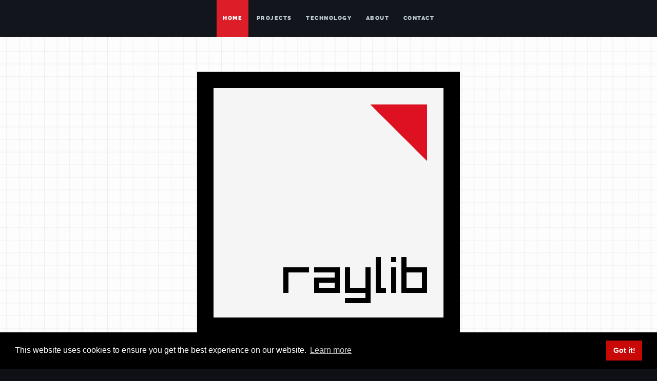

--- FILE ---
content_type: text/html; charset=utf-8
request_url: https://www.raylibtech.com/
body_size: 4274
content:
<!DOCTYPE html>
<!--[if lt IE 8 ]><html class="no-js ie ie7" lang="en"> <![endif]-->
<!--[if IE 8 ]><html class="no-js ie ie8" lang="en"> <![endif]-->
<!--[if IE 9 ]><html class="no-js ie ie9" lang="en"> <![endif]-->
<!--[if (gte IE 9)|!(IE)]><!--><html class="no-js" lang="en"> <!--<![endif]-->
<head>

    <!--- Basic Page Needs ================================ -->
    <meta charset="utf-8">
    <title>raylib technologies</title>
    <meta name="description" content="handmade custom tools development. multiplatform, self-contained, high-performant, pipeline-ready, users-friendly, code-sustainable">
    <meta name="keywords" content="raylibtech, tools, gamedev, raylib, videogames, programming, C, C++">
    <meta name="author" content="raylib technologies">

    <!-- Mobile Specific Metas ============================ -->
    <meta name="viewport" content="width=device-width, initial-scale=1, maximum-scale=1">
    
    <!-- Social metatags for sharing -->
    <meta property="og:title" content="raylib technologies"/>
    <meta property="og:type" content="startup" />
    <meta property="og:url" content="https://www.raylibtech.com" />
    <meta property="og:image" content="https://www.raylibtech.com/images/raylibtech_card.png"/>
    <meta property="og:description" content="custom tools development. multiplatform, self-contained, high-performant, pipeline-ready, users-friendly, code-sustainable"/>

    <meta name="twitter:card" content="summary" />
    <meta name="twitter:site" content="@raylibtech" />
    <meta name="twitter:title" content="raylib technologies" />
    <meta name="twitter:creator" content="@raysan5">
    <meta name="twitter:description" content="handmade custom tools development. multiplatform, self-contained, high-performant, pipeline-ready, users-friendly, code-sustainable" />
    <meta name="twitter:image" content="https://www.raylibtech.com/images/raylibtech_card.png" />
    <meta name="twitter:url" content="https://www.raylibtech.com" />

    <!-- CSS ============================================== -->
    <link rel="stylesheet" href="css/base.css">
    <link rel="stylesheet" href="css/main.css">
    <link rel="stylesheet" href="css/media-queries.css">

    <!-- Script =========================================== -->
    <script src="js/modernizr.js"></script>

    <!-- Favicons ========================================= -->
    <link rel="shortcut icon" href="favicon.ico" >
    
    <!-- Cookie Consent message (GDPR Compliance) ========= -->
    <!-- NOTE: No cookies are used by this page -->
    <link rel="stylesheet" type="text/css" href="//cdnjs.cloudflare.com/ajax/libs/cookieconsent2/3.1.0/cookieconsent.min.css" />
    <script src="//cdnjs.cloudflare.com/ajax/libs/cookieconsent2/3.1.0/cookieconsent.min.js"></script>
    <script>
        window.addEventListener("load", function(){
        window.cookieconsent.initialise({
          "palette": {
            "popup": { "background": "#000" },
            "button": { "background": "#c90808" }}
        })});
    </script>

</head>

<body class="homepage">

    <div id="preloader">
        <div id="status">
            <img src="images/loader.gif" height="60" width="60" alt="">
            <div class="loader">loading...</div>
        </div>
    </div>

    <!-- Header =========================================== -->
    <header id="main-header">
        <div class="row header-inner">
        <nav id="nav-wrap">
            <a class="mobile-btn" href="#nav-wrap" title="show navigation">
                <span class='menu-text'>show menu</span>
                <span class="menu-icon"></span>
            </a>
            <a class="mobile-btn" href="#" title="hide navigation">
                <span class='menu-text'>hide menu</span>
                <span class="menu-icon"></span>
            </a>
            <ul id="nav" class="nav">
                <li class="current"><a class="smoothscroll" href="#hero">home</a></li>
                <li><a class="smoothscroll" href="#portfolio">projects</a></li>
                <li><a class="smoothscroll" href="#services">technology</a></li>
                <li><a class="smoothscroll" href="#about">about</a></li>
                <li><a class="smoothscroll" href="#contact">contact</a></li>
            </ul>
        </nav> <!-- /nav-wrap -->
        </div> <!-- /header-inner -->
    </header>

    <!-- Hero ============================================= -->
    <section id="hero">	
		<div class="row hero-content">
            <img src="images/raylibtech_main.png" alt="">
		</div> <!-- .hero-content -->
    </section>

    <!-- Portfolio ======================================== -->
    <section id="portfolio">
    <div class="row section-head">
          <div class="twelve columns">
             <h1>our amazing <span>projects</span></h1>
             <hr />
             <p>In raylib technologies we develop handmade custom tools, ready for pipeline integration but also with simple users-friendly GUI interfaces, ready for all kind of users.</p>
             <p>Following tools are just a showcase of what we can do!</p>
        </div>
    </div>

    <div class="row items">
        <div class="twelve columns">
            <div id="portfolio-wrapper" class="bgrid-third s-bgrid-third mob-bgrid-half group">
                
                <div class="bgrid item">
                    <div class="item-wrap">
                    <a href="https://raylibtech.itch.io/rtexviewer" target="_blank"><!--<a href="#" data-reveal-id="modal-01">-->
                        <img src="rtexviewer/rtexviewer.png" alt="rTexViewer">
                        <div class="overlay"></div>
                        <div class="portfolio-item-meta">
                            <h5>rTexViewer</h5>
                            <p>A simple and easy-to-use textures viewer and formats converter.</p>
                        </div>
                    </a>
                    </div>
                </div> <!-- /item -->

                <div class="bgrid item">
                    <div class="item-wrap">
                    <a href="https://www.raylibtech.com/rtexpacker" target="_blank">
                        <img src="rtexpacker/rtexpacker.png" alt="rTexPacker">
                        <div class="overlay"></div>
                        <div class="portfolio-item-meta">
                            <h5>rTexPacker</h5>
                            <p>A simple and easy-to-use textures packer and font atlas generator.</p>
                        </div>
                    </a>
                    </div>
                </div> <!-- /item -->
                
                <div class="bgrid item">
                    <div class="item-wrap">
                    <a href="https://raylibtech.itch.io/rimageshield" target="_blank">
                        <img src="rimageshield/rimageshield.png" alt="rImageShield">
                        <div class="overlay"></div>
                        <div class="portfolio-item-meta">
                            <h5>rImageShield</h5>
                            <p>A simple and easy-to-use tool to embed messages into images.</p>
                        </div>
                    </a>
                    </div>
                </div> <!-- /item -->
                
                <div class="bgrid item">
                    <div class="item-wrap">
                    <a href="https://raylibtech.itch.io/rinstallfriendly" target="_blank">
                        <img src="rinstallfriendly/rinstallfriendly.png" alt="rInstallFriendly">
                        <div class="overlay"></div>
                        <div class="portfolio-item-meta">
                            <h5>rInstallFriendly</h5>
                            <p>A simple and easy-to-use package installers creator.</p>
                        </div>
                    </a>
                    </div>
                </div> <!-- /item -->
                
                <div class="bgrid item">
                    <div class="item-wrap">
                    <a href="https://raylibtech.itch.io/rrespacker" target="_blank">
                        <img src="rrespacker/rrespacker.png" alt="rrespacker">
                        <div class="overlay"></div>
                        <div class="portfolio-item-meta">
                            <h5>rrespacker</h5>
                            <p>A simple and easy-to-use rres resource packer.</p>
                        </div>
                    </a>
                    </div>
                </div> <!-- /item -->
                
                <div class="bgrid item">
                    <div class="item-wrap">
                    <a href="https://raylibtech.itch.io/rfxgen" target="_blank">
                        <img src="rfxgen/rfxgen.png" alt="rFXGen">
                        <div class="overlay"></div>
                        <div class="portfolio-item-meta">
                            <h5>rFXGen</h5>
                            <p>A simple and easy-to-use fx sounds generator.</p>
                        </div>
                    </a>
                    </div>
                </div> <!-- /item -->
                
                <div class="bgrid item">
                    <div class="item-wrap">
                    <a href="https://raylibtech.itch.io/riconpacker" target="_blank">
                        <img src="riconpacker/riconpacker.png" alt="rIconPacker">
                        <div class="overlay"></div>
                        <div class="portfolio-item-meta">
                            <h5>rIconPacker</h5>
                            <p>A simple and easy-to-use icons packer and extractor.</p>
                        </div>
                    </a>
                    </div>
                </div> <!-- /item -->
                
                <div class="bgrid item">
                    <div class="item-wrap">
                    <a href="https://raylibtech.itch.io/rquizzer" target="_blank">
                        <img src="rquizzer/rquizzer.png" alt="rQuizzer">
                        <div class="overlay"></div>
                        <div class="portfolio-item-meta">
                            <h5>rQuizzer</h5>
                            <p>A simple and easy-to-use quizzer tool.</p>
                        </div>
                    </a>
                    </div>
                </div> <!-- /item -->

                <div class="bgrid item">
                    <div class="item-wrap">
                    <a href="https://raylibtech.itch.io/rguistyler" target="_blank">
                        <img src="rguistyler/rguistyler.png" alt="rGuiStyler">
                        <div class="overlay"></div>
                        <div class="portfolio-item-meta">
                            <h5>rGuiStyler</h5>
                            <p>A simple and easy-to-use raygui styles editor.</p>
                        </div>
                    </a>
                    </div>
                </div> <!-- /item -->

                <div class="bgrid item">
                    <div class="item-wrap">
                    <a href="https://raylibtech.itch.io/rguilayout" target="_blank">
                        <img src="rguilayout/rguilayout.png" alt="rGuiLayout">
                        <div class="overlay"></div>
                        <div class="portfolio-item-meta">
                            <h5>rGuiLayout</h5>
                            <p>A simple and easy-to-use raygui layouts editor.</p>
                        </div>
                    </a>
                    </div>
                </div> <!-- /item -->
                
                <div class="bgrid item">
                    <div class="item-wrap">
                    <a href="https://raylibtech.itch.io/rguiicons" target="_blank">
                        <img src="rguiicons/rguiicons.png" alt="rGuiIcons">
                        <div class="overlay"></div>
                        <div class="portfolio-item-meta">
                            <h5>rGuiIcons</h5>
                            <p>A simple and easy-to-use raygui icons editor.</p>
                        </div>
                    </a>
                    </div>
                </div> <!-- /item -->
                
            </div> <!-- /portfolio-wrapper -->
        </div> <!-- /twelve -->
    </div>  <!-- /row -->

    <!-- Services Section ================================= -->
    <section id="services">
        <div class="row section-head">
            <div class="twelve columns">
                <h1>our awesome <span>technology</span></h1>
                <hr/>
                <p>We develop handmade custom tools tailored for your pipeline. We use our own technologies, <a href="https://www.raylib.com/">raylib</a> and <a href="https://github.com/raysan5/raygui">raygui</a>, developed in-house for +9 years. It offers great benefits over other existing technologies for software development. Check it out!</p>
            </div>
        </div>

        <div class="row">
            <div class="twelve columns">
                <div class="service-list bgrid-third s-bgrid-half mob-bgrid-whole">
                    <div class="bgrid">
                        <div class="icon-part">
                            <i class="icon-layers"></i>
                        </div>
                        <h3>multiplatform</h3>
                        <div class="service-content">    
                            <p>Choose your target platform for our tool. We can develop tools to work on desktop platforms (Windows, Linux, macOS) but also Android or embedded devices like Raspberry Pi. Our tools can also run on web if required!</p>
                        </div>
                    </div> <!-- /bgrid -->

                    <div class="bgrid">
                        <div class="icon-part">
                            <i class="icon-briefcase"></i>
                        </div>
                        <h3>self-contained</h3>
                        <div class="service-content">    
                            <p>Our tools have no external dependencies. Forget about additional libraries or external files, they are not required to run our tools. Just download the self-contained stand-alone binary and integrate it seamlessly in your pipeline. It was never that easy!</p>
                        </div>
                    </div> <!-- /bgrid -->

                    <div class="bgrid">
                        <div class="icon-part">
                            <i class="icon-energy"></i>
                        </div>
                        <h3>high-performant</h3>
                        <div class="service-content">    
                            <p>Coded in low-level programming language (C99) and hardware accelerated. Our tools use all the power of your computer to run at maximum speed and with low memory footprint. Maximum performance avoiding unnecesary over-engineering!</p>
                        </div>
                    </div> <!-- /bgrid -->

                    <div class="bgrid">
                        <div class="icon-part">
                            <i class="icon-user"></i>
                        </div>
                        <h3>users-friendly</h3>
                        <div class="service-content">    
                            <p>Not a coder? Not a technical user? No worries. Our tools include simple visual interface (UI) prioritizing user-experience, adapted to all kind of users. Just let us know your needs, we will create the best interface for you!</p>
                        </div>
                    </div> <!-- /bgrid -->

                    <div class="bgrid">
                        <div class="icon-part">
                            <i class="icon-target"></i>
                        </div>
                        <h3>pipeline-ready</h3>
                        <div class="service-content">    
                            <p>Power users probably want full control through a command-line and that's one of our key points. We really focus on a powerful command-line to expose all the tool functionality in an easy an intuitive way. Ready for pipeline integration and batch processing!</p>
                        </div>
                    </div> <!-- /bgrid -->

                    <div class="bgrid">
                        <div class="icon-part">
                            <i class="icon-settings"></i>
                        </div>
                        <h3>code-sustainable</h3>
                        <div class="service-content">    
                            <p>We care for code maintenance and sustainability. Our code is simple and carefully crafted with that objective in mind, clearly organized and commented. Do you need some hot-fix? Some new features? We care for your tools!</p>
                        </div>
                    </div> <!-- /bgrid -->
                </div> <!-- /service-list -->
            </div> <!-- /twelve -->
        </div> <!-- /row -->
    </section> <!-- /services -->

    <!-- About Section ==================================== -->
    <section id="about">
        <div class="row section-head">
            <div class="twelve columns">
                <h1>Who Are <span>We</span></h1>
                <hr/>
                <p>We are a small company in the center of the beautiful city of Barcelona.</p>
                <p>We have our own powerful tools-dev technologies, carefully crafted for +8 years.</p>
                <p>Clients satisfaction is our priority and we really care for each one of our products. We analyze every client needs, working closely with them to create the perfect tool for their pipelines.</p>
                <p>We are friendly and we are here to help, we love to create the best tools for our clients.</p>
            </div>
        </div>
    </section> <!-- /about -->

    <!-- Contact Section ================================== -->
    <section id="contact">
        <div class="row section-head">
            <div class="twelve columns">
                <h1>Get In Touch With <span>Us</span></h1>
                <hr/>
                <p>Do you need more info? Don't hesitate to contact us!</p>
                <p>We are pleased to answer any question!</p>
            </div>
        </div>
        <div class="row form-section">
            <div id="contact-form" class="twelve columns">
                <form name="contactForm" id="contactForm" action="https://formspree.io/ray@raylibtech.com" method="POST">
                    <fieldset>
                    <div class="row">
                        <div class="six columns mob-whole">
                            <label for="contactFname">First Name <span class="required">*</span></label>                                  
                            <input name="contactFname" type="text" id="contactFname" placeholder="First Name" value="" />                          
                        </div>
                        <div class="six columns mob-whole">    
                            <label for="contactLname">Last Name <span class="required">*</span></label>                              
                            <input name="contactLname" type="text" id="contactLname" placeholder="Last Name" value="" />                              
                        </div>    
                    </div>
                    <div class="row">
                        <div class="six columns mob-whole">    
                            <label for="contactEmail">Email <span class="required">*</span></label>                              
                            <input name="contactEmail" type="email" id="contactEmail" placeholder="Email" value="" />                              
                        </div>
                        <div class="six columns mob-whole">    
                            <label for="contactSubject">Subject</label>                             
                            <input name="contactSubject" type="text" id="contactSubject" placeholder="Subject"  value="" />                              
                        </div>
                    </div>
                    <div class="row">
                        <div class="twelve columns">
                            <label  for="contactMessage">Message <span class="required">*</span></label>
                            <textarea name="contactMessage"  id="contactMessage" placeholder="Your Message" rows="10" cols="50" ></textarea>
                        </div>
                    </div>
                    <div>
                        <!--<button type="submit" class="submit full-width">Send Message</button>-->
                        <input type="submit" class="submit full-width" value="Send Message">
                    </div>
                </fieldset>           
            </form> <!-- /contactForm -->

            <!-- message box -->
            <div id="message-warning"></div>
            <div id="message-success">
                <i class="fa fa-check"></i>Your message was sent, thank you!<br />
            </div>
         </div> <!-- /contact-form -->          
      </div> <!-- /form-section -->
    </section>  <!-- /contact-->

    <!-- Footer =========================================== -->
    <footer>
        <div class="row">
        <p class="copyright">&copy; Copyright 2018-2024 raylib technologies based on <a href="https://www.styleshout.com/free-templates/puremedia/">Puremedia</a> web template designed by <a href="https://www.styleshout.com/">styleshout</a>.</p>
            <div id="go-top">
                <a class="smoothscroll" title="Back to Top" href="#hero"><span>Top</span><i class="fa fa-long-arrow-up"></i></a>
            </div>
        </div> <!-- /row -->
    </footer> <!-- /footer -->

    <!-- Java Script ====================================== -->
    <script src="https://ajax.googleapis.com/ajax/libs/jquery/1.10.2/jquery.min.js"></script>
    <script>window.jQuery || document.write('<script src="js/jquery-1.10.2.min.js"><\/script>')</script>
    <script type="text/javascript" src="js/jquery-migrate-1.2.1.min.js"></script>
    <script src="js/jquery.flexslider.js"></script>
    <script src="js/jquery.reveal.js"></script>
    <script src="js/jquery.fittext.js"></script>
    <script src="js/backstretch.js"></script>
    <script src="js/waypoints.js"></script>
    <script src="js/main.js"></script>
</body>
</html>

--- FILE ---
content_type: text/css; charset=utf-8
request_url: https://www.raylibtech.com/css/base.css
body_size: 2377
content:
/* =================================================================== */
/* 
/*  Puremedia v1.0 Base Stylesheet
/*  url:styleshout.com
/*  10-09-2014
/*
/*  ------------------------------------------------------------------ 
  
    TOC: 
    a. Reset
    b. Basic Setup Styles
    c. Typography  
    d. Media
    e. Grid
    f. MISC
  
/* =================================================================== */

/* 
/* a. Reset - normalize.css v3.0.1 | MIT License | git.io/normalize
/* =================================================================== */
html {
	font-family: sans-serif;
	-ms-text-size-adjust: 100%;
	-webkit-text-size-adjust: 100%;
}
body {
	margin: 0;
}
article, aside, details, figcaption, figure, footer, header, hgroup, main, nav, section, summary {
	display: block;
}
audio, canvas, progress, video {
	display: inline-block;
	vertical-align: baseline;
}
audio:not([controls]) {
	display: none;
	height: 0;
}
[hidden], template {
	display: none;
}
a {
	background: transparent;
}
a:active, a:hover {
	outline: 0;
}
abbr[title] {
	border-bottom: 1px dotted;
}
b, strong {
	font-weight: bold;
}
dfn {
	font-style: italic;
}
h1 {
	font-size: 2em;
	margin: 0.67em 0;
}
mark {
	background: #ff0;
	color: #000;
}
small {
	font-size: 80%;
}
sub, sup {
	font-size: 75%;
	line-height: 0;
	position: relative;
	vertical-align: baseline;
}
sup {
	top: -0.5em;
}
sub {
	bottom: -0.25em;
}
img {
	border: 0;
}
svg:not(:root) {
	overflow: hidden;
}
figure {
	margin: 1em 40px;
}
hr {
	-moz-box-sizing: content-box;
	box-sizing: content-box;
	height: 0;
}
pre {
	overflow: auto;
}
code, kbd, pre, samp {
	font-family: monospace, monospace;
	font-size: 1em;
}
button, input, optgroup, select, textarea {
	color: inherit;
	font: inherit;
	margin: 0;
}
button {
	overflow: visible;
}
button, select {
	text-transform: none;
}
button, html input[type="button"], input[type="reset"], input[type="submit"] {
	-webkit-appearance: button;
	cursor: pointer;
}
button[disabled], html input[disabled] {
	cursor: default;
}
button::-moz-focus-inner, input::-moz-focus-inner {
	border: 0;
	padding: 0;
}
input {
	line-height: normal;
}
input[type="checkbox"], input[type="radio"] {
	box-sizing: border-box;
	padding: 0;
}
input[type="number"]::-webkit-inner-spin-button, input[type="number"]::-webkit-outer-spin-button {
	height: auto;
}
input[type="search"] {
	-webkit-appearance: textfield;
	-moz-box-sizing: content-box;
	-webkit-box-sizing: content-box;
	box-sizing: content-box;
}
input[type="search"]::-webkit-search-cancel-button, input[type="search"]::-webkit-search-decoration {
	-webkit-appearance: none;
}
fieldset {
	border: 1px solid #c0c0c0;
	margin: 0 2px;
	padding: 0.35em 0.625em 0.75em;
}
legend {
	border: 0;
	padding: 0;
}
textarea {
	overflow: auto;
}
optgroup {
	font-weight: bold;
}
table {
	border-collapse: collapse;
	border-spacing: 0;
}
td, th {
	padding: 0;
}

/* 
/* b. Basic Setup Styles - Top Elements
/* =================================================================== */
*, *:before, *:after {
	-webkit-box-sizing: border-box;
	-moz-box-sizing: border-box;
	box-sizing: border-box;
}
html {
	-webkit-font-smoothing: antialiased;
	-moz-osx-font-smoothing: grayscale;
	font-size: 62.5%;
}
body {
	font-weight: normal;
	line-height: 1;
	text-rendering: optimizeLegibility;
}

/* 
/* c. Typography
====================================================================== */
div, dl, dt, dd, ul, ol, li, h1, h2, h3, h4, h5, h6, pre, form, p, blockquote, th, td {
	margin: 0;
	padding: 0;
}
h1, h2, h3, h4, h5, h6 {
	text-rendering: optimizeLegibility;
	line-height: 1.2;
}
hr {
	border: solid #ddd;
	border-width: 1px 0 0;
	clear: both;
	margin: 11px 0 24px;
	height: 0;
}
em, i {
	font-style: italic;
	line-height: inherit;
}
strong, b {
	font-weight: bold;
	line-height: inherit;
}
small {
	font-size: 60%;
	line-height: inherit;
}
ul {
	list-style: none;
}
ol {
	list-style: decimal;
}
ol, ul.square, ul.circle, ul.disc {
	margin-left: 17px;
}
ul.square {
	list-style: square;
}
ul.circle {
	list-style: circle;
}
ul.disc {
	list-style: disc;
}
ul li {
	padding-left: 4px;
}
ul ul, ul ol, ol ol, ol ul {
	margin: 3px 0 3px 17px;
}

/* links
---------------------------------------------------------------------- */
a {
	text-decoration: none;
	line-height: inherit;
}
a img {
	border: none;
}
a:focus {
	outline: none;
}
p a, p a:visited {
	line-height: inherit;
}

/* 
/* d. Media
/* =================================================================== */
img, video, embed, object {
	max-width: 100%;
	height: auto;
}
object, embed {
	height: 100%;
}
img {
	-ms-interpolation-mode: bicubic;
}

/* 
/* e. Grid
===================================================================== */
.row {
	width: 94%;
	max-width: 1024px;
	margin: 0 auto;
}
.ie8 .row {
	width: 1024px;
}
.narrow .row {
	max-width: 980px;
}
.row .row {
	width: auto;
	max-width: none;
	margin-left: -18px;
	margin-right: -18px;
}
.row:before, .row:after {
	content: "";
	display: table;
}
.row:after {
	clear: both;
}
.column, .columns, .bgrid {
	position: relative;
	padding: 0 18px;
	min-height: 1px;
	float: left;
}
.column.centered, .columns.centered {
	float: none;
	margin: 0 auto;
}
.row.collapsed > .column, .row.collapsed > .columns, .column.collapsed, .columns.collapsed {
	padding: 0;
}
[class*="column"] + [class*="column"]:last-child {
	float: right;
}
[class*="column"] + [class*="column"].end {
	float: right;
}
.one, .row .one {
	width: 8.33333%;
}
.two, .row .two {
	width: 16.66667%;
}
.three, .row .three {
	width: 25%;
}
.four, .row .four {
	width: 33.33333%;
}
.five, .row .five {
	width: 41.66667%;
}
.six, .row .six {
	width: 50%;
}
.seven, .row .seven {
	width: 58.33333%;
}
.eight, .row .eight {
	width: 66.66667%;
}
.nine, .row .nine {
	width: 75%;
}
.ten .row .ten {
	width: 83.33333%;
}
.eleven, .row .eleven {
	width: 91.66667%;
}
.twelve, .row .twelve {
	width: 100%;
}

/* tablets
--------------------------------------------------------------- */
@media screen and (max-width:768px) {
	.row {
		width: auto;
		padding-left: 30px;
		padding-right: 30px;
	}
	.row .row {
		padding-left: 0;
		padding-right: 0;
		margin-left: -15px;
		margin-right: -15px;
	}
	.column, .columns {
		padding: 0 15px;
	}
	.tab-fourth, .row .tab-fourth {
		width: 25%;
	}
	.tab-third, .row .tab-third {
		width: 33.33333%;
	}
	.tab-half, .row .tab-half {
		width: 50%;
	}
	.tab-2thirds, .row .tab-2thirds {
		width: 66.66667%;
	}
	.tab-3fourths, .row .tab-3fourths {
		width: 75%;
	}
	.tab-whole, .row .tab-whole {
		width: 100%;
	}
}

/* mobile
--------------------------------------------------------------- */
@media screen and (max-width:600px) {
	.row {
		padding-left: 25px;
		padding-right: 25px;
	}
	.row .row {
		margin-left: -10px;
		margin-right: -10px;
	}
	.column, .columns {
		padding: 0 10px;
	}
	.mob-fourth, .row .mob-fourth {
		width: 25%;
	}
	.mob-half, .row .mob-half {
		width: 50%;
	}
	.mob-3fourths, .row .mob-3fourths {
		width: 75%;
	}
	.mob-whole, .row .mob-whole {
		width: 100%;
	}
}

/* small mobile devices
--------------------------------------------------------------- */
@media screen and (max-width:400px) {
	.row {
		padding-left: 30px;
		padding-right: 30px;
	}
	.row .row {
		padding-left: 0;
		padding-right: 0;
		margin-left: 0;
		margin-right: 0;
	}
	.column, .columns {
		width: auto !important;
		float: none !important;
		margin-left: 0;
		margin-right: 0;
		clear: both;
		padding: 0;
	}
	[class*="column"] + [class*="column"]:last-child {
		float: none;
	}
}

/* larger screens
--------------------------------------------------------------- */
@media screen and (min-width:1200px) {
	.wide .wrap {
		max-width: 1180px;
	}
}


/* block grids
--------------------------------------------------------------- */
.bgrid-sixth .bgrid {
	width: 16.66667%;
}
.bgrid-fourth .bgrid {
	width: 25%;
}
.bgrid-third .bgrid {
	width: 33.33333%;
}
.bgrid-half .bgrid {
	width: 50%;
}
.bgrid {
	padding: 0;
}

/* Clearing for block grid columns. Allows columns with
different heights to align properly. */
.first {
	clear: both;
}

/* first column in large(default) screen - for IE8 */
.bgrid-sixth .bgrid:nth-child(6n+1), .bgrid-fourth .bgrid:nth-child(4n+1), .bgrid-third .bgrid:nth-child(3n+1), .bgrid-half .bgrid:nth-child(2n+1) {
	clear: both;
}

/* smaller screens */
@media screen and (max-width:900px) {
	/* block grids for small screens */
	.s-bgrid-sixth .bgrid {
		width: 16.66667%;
	}
	.s-bgrid-fourth .bgrid {
		width: 25%;
	}
	.s-bgrid-third .bgrid {
		width: 33.33333%;
	}
	.s-bgrid-half .bgrid {
		width: 50%;
	}
	.s-bgrid-whole .bgrid {
		width: 100%;
		clear: both;
	}
	.first, [class*="bgrid-"] .bgrid:nth-child(n) {
		clear: none;
	}
	.s-bgrid-sixth .bgrid:nth-child(6n+1), .s-bgrid-fourth .bgrid:nth-child(4n+1), .s-bgrid-third .bgrid:nth-child(3n+1), .s-bgrid-half .bgrid:nth-child(2n+1) {
		clear: both;
	}
}

/* tablets */
@media screen and (max-width:768px) {
	.tab-bgrid-sixth .bgrid {
		width: 16.66667%;
	}
	.tab-bgrid-fourth .bgrid {
		width: 25%;
	}
	.tab-bgrid-third .bgrid {
		width: 33.33333%;
	}
	.tab-bgrid-half .bgrid {
		width: 50%;
	}
	.tab-bgrid-whole .bgrid {
		width: 100%;
		clear: both;
	}
	.first, [class*="tab-bgrid-"] .bgrid:nth-child(n) {
		clear: none;
	}
	.tab-bgrid-sixth .bgrid:nth-child(6n+1), .tab-bgrid-fourth .bgrid:nth-child(4n+1), .tab-bgrid-third .bgrid:nth-child(3n+1), .tab-bgrid-half .bgrid:nth-child(2n+1) {
		clear: both;
	}
}

/* mobile devices */
@media screen and (max-width:600px) {
	.mob-bgrid-sixth .bgrid {
		width: 16.66667%;
	}
	.mob-bgrid-fourth .bgrid {
		width: 25%;
	}
	.mob-bgrid-third .bgrid {
		width: 33.33333%;
	}
	.mob-bgrid-half .bgrid {
		width: 50%;
	}
	.mob-bgrid-whole .bgrid {
		width: 100%;
		clear: both;
	}
	.first, [class*="mob-bgrid-"] .bgrid:nth-child(n) {
		clear: none;
	}
	.mob-bgrid-sixth .bgrid:nth-child(6n+1), .mob-bgrid-fourth .bgrid:nth-child(4n+1), .mob-bgrid-third .bgrid:nth-child(3n+1), .mob-bgrid-half .bgrid:nth-child(2n+1) {
		clear: both;
	}
}

/* stack on small mobile devices */
@media screen and (max-width:400px) {
	.stack .bgrid {
		width: auto !important;
		float: none !important;
		margin-left: 0;
		margin-right: 0;
		clear: both;
	}
}

/* 
/* f. MISC
===================================================================== */

/* Clearing - (http://nicolasgallagher.com/micro-clearfix-hack/
--------------------------------------------------------------------- */
.group:before, .group:after {
	content: "";
	display: table;
}
.group:after {
	clear: both;
}

/* Misc Helper Styles
--------------------------------------------------------------------- */
.hidden {
	display: none;
}
.remove-bottom {
	margin-bottom: 0;
}
.half-bottom {
	margin-bottom: 15px !important;
}
.add-bottom {
	margin-bottom: 30px !important;
}
.no-border {
	border: none;
}
.text-center {
	text-align: center;
}
.text-left {
	text-align: left;
}
.text-right {
	text-align: right;
}
.pull-left {
	float: left;
}
.pull-right {
	float: right;
}
.align-center {
	margin-left: auto;
	margin-right: auto;
	text-align: center;
}

--- FILE ---
content_type: text/css; charset=utf-8
request_url: https://www.raylibtech.com/css/main.css
body_size: 8173
content:
/* =================================================================== */
/*
/*  Puremedia v1.0 Main Stylesheet
/*  url:styleshout.com
/*  10-10-2014
/*
/*  ------------------------------------------------------------------

    TOC:
    a. Webfonts and Iconfonts
    b. Document Setup
    c. Forms
    d. Preloader
    e. Buttons
    f. Other Components
    g. Header Styles
    h. Content Styles
    i. Footer Styles
    j. Common and shared styles
    k. Hero Section
    l. Portfolio Section
    m. Services Section
    n. About Section
    o. Journal Section
    p. Contact Section
    q. Blog Entry
    r. Portfolio Entry

/* =================================================================== */

/*
/* a. Webfonts and Iconfonts
/* =================================================================== */
@import url("fonts.css");
@import url("font-awesome/css/font-awesome.min.css");
@import url("simple-line-icons/simple-line-icons.css");

/*
/* b. Document Setup
/* =================================================================== */

/* Body
---------------------------------------------------------------------- */
body {
	background: #0e1015;
	font: 15px/30px "merriweather-regular", serif;
	font-weight: normal;
	color: #c0c0c0;
}

/* Links
---------------------------------------------------------------------- */
a, a:visited {
	color: #dc1e28;
	-moz-transition: all 0.3s ease-in-out;
	-o-transition: all 0.3s ease-in-out;
	-webkit-transition: all 0.3s ease-in-out;
	-ms-transition: all 0.3s ease-in-out;
	transition: all 0.3s ease-in-out;
}
a:hover, a:focus {
	color: black;
}

/* Typography
--------------------------------------------------------------------- */
h1, h2, h3, h4, h5, h6 {
	font-family: "raleway-bold", sans-serif;
	color: #252525;
	font-style: normal;
	text-rendering: optimizeLegibility;
	margin: 18px 0 15px;
}
h1 a, h2 a, h3 a, h4 a, h5 a, h6 a {
	font-weight: inherit;
}
h1 {
	font-size: 30px;
	line-height: 36px;
	margin-top: 0;
	letter-spacing: -1px;
}
h2 {
	font-size: 24px;
	line-height: 30px;
}
h3 {
	font-size: 20px;
	line-height: 30px;
}
h4 {
	font-size: 17px;
	line-height: 30px;
}
h5 {
	font-size: 14px;
	line-height: 30px;
	margin-top: 15px;
	letter-spacing: 1px;
}
h6 {
	font-size: 13px;
	line-height: 30px;
	margin-top: 15px;
	text-transform: uppercase;
	letter-spacing: 1px;
}
p {
	margin: 15px 0 15px 0;
}
p img {
	margin: 0;
}
p.lead {
	font: 17px/33px "merriweather-light", serif;
	color: #707273;
}
em {
	font: 15px/30px "merriweather-italic", serif;
	font-style: normal;
}
strong, b {
	font: 15px/30px "merriweather-bold", serif;
	font-weight: normal;
}
small {
	font-size: 11px;
	line-height: inherit;
}
blockquote {
	margin: 18px 0px;
	padding-left: 40px;
	position: relative;
}
blockquote:before {
	content: "\201C";
	opacity: 0.45;
	font-size: 80px;
	line-height: 0px;
	margin: 0;
	font-family: arial, sans-serif;
	position: absolute;
	top: 30px;
	left: 0;
}
blockquote p {
	font-family: georgia, serif;
	font-style: italic;
	padding: 0;
	font-size: 18px;
	line-height: 30px;
}
blockquote cite {
	display: block;
	font-size: 12px;
	font-style: normal;
	line-height: 18px;
}
blockquote cite:before {
	content: "\2014 \0020";
}
blockquote cite a, blockquote cite a:visited {
	color: #707273;
	border: none;
}
abbr {
	font-family: "merriweather-bold", serif;
	font-variant: small-caps;
	text-transform: lowercase;
	letter-spacing: .5px;
	color: #7d7e80;
}
pre, code {
	font-family: Consolas, "Andale Mono", Courier, "Courier New", monospace;
}
pre {
	white-space: pre;
	white-space: pre-wrap;
	word-wrap: break-word;
}
code {
	padding: 3px;
	background: #ecf0f1;
	color: #707273;
	border-radius: 3px;
}
del {
	text-decoration: line-through;
}
abbr[title], dfn[title] {
	border-bottom: 1px dotted;
	cursor: help;
}
mark {
	background: #FFF49B;
	color: #000;
}
hr {
	border: solid white;
	border-width: 1px 0 0;
	clear: both;
	margin: 23px 0 12px;
	height: 0;
}

/* Lists
--------------------------------------------------------------------- */
ul, ol {
	margin-top: 15px;
	margin-bottom: 15px;
}
ul {
	list-style: disc;
	margin-left: 17px;
}
dl {
	margin: 0 0 15px 0;
}
dt {
	margin: 0;
	color: #dc1e28;
}
dd {
	margin: 0 0 0 20px;
}

/* Floated Image
--------------------------------------------------------------------- */
img.pull-right {
	margin: 12px 0px 0px 18px;
}
img.pull-left {
	margin: 12px 18px 0px 0px;
}

/*
/* c. Forms
/* =================================================================== */
form {
	margin-bottom: 24px;
}
fieldset {
	margin: 0 0 24px 0;
	padding: 0;
	border: none;
}
input, button {
	-webkit-font-smoothing: antialiased;
}
input[type="text"],
input[type="password"],
input[type="email"],
textarea,
select {
	display: block;
	padding: 12px 15px;
	margin: 0 0 12px 0;
	border: 0;
	outline: none;
	vertical-align: middle;
	color: #a3a4a6;
	font-family: "raleway-regular", sans-serif;
	font-size: 14px;
	line-height: 24px;
	border-radius: 3px;
	max-width: 100%;
	background: transparent;
	border: 3px solid #a9aaab;
}
textarea {
	min-height: 162px;
}
input[type="text"]:focus,
input[type="password"]:focus,
input[type="email"]:focus,
textarea:focus {
	background: white;
}
label, legend {
	font: 15px/30px "raleway-bold", sans-serif;
	margin: 12px 0;
	color: #252525;
	display: block;
}
label span, legend span {
	color: #c0c0c0;
	font: 15px/30px "merriweather-bold", serif;
}
input[type="checkbox"], input[type="radio"] {
	font-size: 15px;
	color: #c0c0c0;
}
input[type="checkbox"] {
	display: inline;
}

/*
/* d. Preloader
/* =================================================================== */
#preloader {
	position: fixed;
	top: 0;
	left: 0;
	right: 0;
	bottom: 0;
	background: #12151b;
	z-index: 99999;
	height: 100%;
}
.no-js #preloader {
	display: none;
}

#status {
	position: absolute;
	left: 50%;
	top: 50%;
	width: 60px;
	height: 60px;
	margin: -30px 0 0 -30px;
	padding: 0;
}
#status img {
	display: none;
}

.loader {
	margin: 0 auto;
	font-size: 10px;
	position: relative;
	text-indent: -9999em;
	border-top: 1.1em solid rgba(255, 255, 255, 0.2);
	border-right: 1.1em solid rgba(255, 255, 255, 0.2);
	border-bottom: 1.1em solid rgba(255, 255, 255, 0.2);
	border-left: 1.1em solid #dc1e28;
	-webkit-animation: load 1.1s infinite linear;
	animation: load 1.1s infinite linear;
}
.loader, .loader:after {
	border-radius: 50%;
	width: 60px;
	height: 60px;
}
@-webkit-keyframes load {
	0% {
		-webkit-transform: rotate(0deg);
		transform: rotate(0deg);
	}
	100% {
		-webkit-transform: rotate(360deg);
		transform: rotate(360deg);
	}
}
@keyframes load {
	0% {
		-webkit-transform: rotate(0deg);
		transform: rotate(0deg);
	}
	100% {
		-webkit-transform: rotate(360deg);
		transform: rotate(360deg);
	}
}

/* for ie8 */
.ie8 #status img {
	display: block;
}
.ie8 .loader {
	display: none;
}


/*
/* e. Buttons
/* =================================================================== */
.button,
.button:visited,
button,
input[type="submit"],
input[type="reset"],
input[type="button"] {
	display: inline-block;
	font: 15px/30px "raleway-bold", sans-serif;
	padding: 9px 16px;
	margin: 0 3px 6px 0;
	background: #818fab;
	color: white;
	text-decoration: none;
	cursor: pointer;
	height: auto;
	text-align: center;
	border: none;
	border-radius: 3px;
	-webkit-appearance: none;
	-webkit-font-smoothing: inherit;	
	-moz-transition: all 0.3s ease-in-out;
	-o-transition: all 0.3s ease-in-out;
	-webkit-transition: all 0.3s ease-in-out;
	-ms-transition: all 0.3s ease-in-out;
	transition: all 0.3s ease-in-out;
}
.button:hover,
button:hover,
input[type="submit"]:hover,
input[type="reset"]:hover,
input[type="button"]:hover {
	background: #647495;
	color: white;
}
.button.primary, button.primary {
	background: #dc1e28;
}
.button.primary:hover, button.primary:hover {
	background: #e3520d;
}
button.medium, .button.medium {
	font: 15px/30px "raleway-bold", sans-serif;
	padding: 12px 18px !important;
}
button.large, .button.large {
	font: 15px/30px "raleway-bold", sans-serif;
	padding: 15px 20px !important;
}
button.round, .button.round {
	padding-left: 20px !important;
	padding-right: 20px !important;
	border-radius: 1000px;
	background-clip: padding-box;
}
button.stroke, .button.stroke {
	background: transparent !important;
	border: 3px solid transparent;
}
button.full-width, .button.full-width {
	width: 100%;
	margin-right: 0;
}

.button.pink {
	background: #ffadcb;
}
.button.pink:hover {
	background: #ff94bb;
}
.button.blue {
	background: #72bbf0;
}
.button.blue:hover {
	background: #5bb0ee;
}
.button.black {
	background: #2e3236;
}
.button.black:hover {
	background: #222528;
}
.button.yellow {
	background: #ffd900;
}
.button.yellow:hover {
	background: #f0cc00;
}
.button.red {
	background: #ff6163;
}
.button.red:hover {
	background: #ff474a;
}
.button.green {
	background: #9bc724;
}
.button.green:hover {
	background: #8ab120;
}
.button.grey {
	background: #8d8e91;
}
.button.grey:hover {
	background: #808184;
}
.button.purple {
	background: #b482c9;
}
.button.purple:hover {
	background: #a970c1;
}
.button.orange {
	background: #f5731c;
}
.button.orange:hover {
	background-color: #ed650a;
}
.button.stroke.pink {
	border-color: #ffadcb;
	color: #ffadcb;
}
.button.stroke.pink:hover {
	background: #ffadcb !important;
	color: #fff;
}
.button.stroke.blue {
	border-color: #72bbf0;
	color: #72bbf0;
}
.button.stroke.blue:hover {
	background: #72bbf0 !important;
	color: #fff;
}
.button.stroke.black {
	border-color: #2e3236;
	color: #2e3236;
}
.button.stroke.black:hover {
	background: #2e3236 !important;
	color: #fff;
}
.button.stroke.yellow {
	border-color: #ffd900;
	color: #ffd900;
}
.button.stroke.yellow:hover {
	background: #ffd900 !important;
	color: #fff;
}
.button.stroke.red {
	border-color: #ff6163;
	color: #ff6163;
}
.button.stroke.red:hover {
	background: #ff6163 !important;
	color: #fff;
}
.button.stroke.green {
	border-color: #9bc724;
	color: #9bc724;
}
.button.stroke.green:hover {
	background: #9bc724 !important;
	color: #fff;
}
.button.stroke.grey {
	border-color: #8d8e91;
	color: #8d8e91;
}
.button.stroke.grey:hover {
	background: #8d8e91 !important;
	color: #fff;
}
.button.stroke.purple {
	border-color: #b482c9;
	color: #b482c9;
}
.button.stroke.purple:hover {
	background: #b482c9 !important;
	color: #fff;
}
.button.stroke.orange {
	border-color: #f5731c;
	color: #f5731c;
}
.button.stroke.orange:hover {
	background: #f5731c !important;
	color: #fff;
}
button::-moz-focus-inner, input::-moz-focus-inner {
	border: 0;
	padding: 0;
}


/*
/* f. Other Components
/* ================================================================== */

/* Alert Boxes
/* ------------------------------------------------------------------ */
.alert-box {
	padding: 21px 40px 21px 30px;
	position: relative;
	margin-bottom: 24px;
	border-radius: 3px;
	background-clip: padding-box;
	font-family: "raleway-semibold", sans-serif;
}
.error {
	background-color: #ffd1d2;
	color: #e65153;
}
.success {
	background-color: #c8e675;
	color: #758c36;
}
.info {
	background-color: #d7ecfb;
	color: #4a95cc;
}
.notice {
	background-color: #fff099;
	color: #c16527;
}
.close {
	position: absolute;
	right: 18px;
	top: 18px;
	cursor: pointer;
}

/* Drop Cap
/* ------------------------------------------------------------------ */
.drop-cap:first-letter {
	float: left;
	margin: 0;
	padding: 14px 6px 0 0;
	font-size: 84px;
	font-family: "raleway-bold", sans-serif;
	line-height: 60px;
	text-indent: 0;
	background: transparent;
	color: inherit;
}

/* Line Definition Style Markup
/* ------------------------------------------------------------------ */
.lining dt, .lining dd {
	display: inline;
	margin: 0;
}
.lining dt + dt:before, .lining dd + dt:before {
	content: "\A";
	white-space: pre;
}
.lining dd + dd:before {
	content: ", ";
}
.lining dd + dd:before {
	content: ", ";
}
.lining dd:before {
	content: ":";
	margin-left: -0.2em;
}

/* Dictionary Definition Style Markup
/* ------------------------------------------------------------------ */
.dictionary-style dt {
	display: inline;
	counter-reset: definitions;
}
.dictionary-style dt + dt:before {
	content: ", ";
	margin-left: -0.2em;
}
.dictionary-style dd {
	display: block;
	counter-increment: definitions;
}
.dictionary-style dd:before {
	content: counter(definitions, decimal) ". ";
}

/*
/*  Pull Quotes Markup
/*

<aside class="pull-quote">
<blockquote>
<p></p>
</blockquote>
</aside>

/*
/* --------------------------------------------------------------------- */
.pull-quote {
	position: relative;
	padding: 18px 30px 18px 0px;
}
.pull-quote:before, .pull-quote:after {
	height: 1em;
	opacity: 0.45;
	position: absolute;
	font-size: 80px;
	font-family: Arial, Sans-Serif;
}
.pull-quote:before {
	content: "\201C";
	top: 33px;
	left: 0;
}
.pull-quote:after {
	content: '\201D';
	bottom: -33px;
	right: 0;
}
.pull-quote blockquote {
	margin: 0;
}
.pull-quote blockquote:before {
	content: none;
}

/*
/*  Stats Tab Markup

<ul class="stats-tabs">
<li><a href="#">[value]<em>[name]</em></a></li>
</ul>


/*
/* --------------------------------------------------------------------- */
.stats-tabs {
	padding: 0;
	margin: 24px 0;
}
.stats-tabs li {
	display: inline-block;
	margin: 0 10px 18px 0;
	padding: 0 10px 0 0;
	border-right: 1px solid #ccc;
}
.stats-tabs li:last-child {
	margin: 0;
	padding: 0;
	border: none;
}
.stats-tabs li a {
	display: inline-block;
	font-size: 24px;
	font-family: "raleway-bold", sans-serif;
	border: none;
	color: #252525;
}
.stats-tabs li a:hover {
	color: #dc1e28;
}
.stats-tabs li a em {
	display: block;
	margin: 6px 0 0 0;
	font-size: 14px;
	font-family: "raleway-regular", sans-serif;
	color: #7d7e80;
}

/* Pagination
/* ------------------------------------------------------------------ */
.pagination {
	margin: 30px auto;
	text-align: center;
}
.pagination ul li {
	display: inline-block;
	margin: 0;
	padding: 0;
}
.pagination .page-numbers {
	font: 15px/24px "raleway-bold", sans-serif;
	display: inline-block;
	padding: 6px 12px;
	height: 36px;
	margin-right: 3px;
	margin-bottom: 6px;
	color: #707273;
	background-color: #dde4e6;
	-moz-transition: all 0.3s ease-in-out;
	-o-transition: all 0.3s ease-in-out;
	-webkit-transition: all 0.3s ease-in-out;
	-ms-transition: all 0.3s ease-in-out;
	transition: all 0.3s ease-in-out;
	border-radius: 3px;
	background-clip: padding-box;
}
.pagination .page-numbers:hover {
	background: #94aab0;
	color: white;
}
.pagination .current, .pagination .current:hover {
	background-color: #dc1e28;
	color: white;
}
.pagination .inactive, .pagination .inactive:hover {
	background-color: #ecf0f1;
	color: #a3a4a6;
}

/*
/* g. Header Styles
/* =================================================================== */
header {
	height: 72px;
	width: 100%;
	position: fixed;
	left: 0;
	top: 0;
	z-index: 990;
	text-align: center;
	background: #12151B;
	/*background: rgba(18, 21, 27, 0.5);
	-moz-transition: background 0.5s ease-in-out;
	-o-transition: background 0.5s ease-in-out;
	-webkit-transition: background 0.5s ease-in-out;
	-ms-transition: background 0.5s ease-in-out;
	transition: background 0.5s ease-in-out;*/
}
header .logo {
	display: inline-block;
	vertical-align: middle;
	margin: 0;
	padding: 0;
	margin-right: 15px;

	/* add position relative since z-index only applies to
	elements that have been given an explicit position */
	position: relative;
	z-index: 992;
}
header .logo a {
	display: block;
	margin: 0 20px 0 0;
	padding: 0;
	border: none;
	outline: none;
	font: 0/0 a;
	text-shadow: none;
	color: transparent;
	width: 126px;
	height: 12px;
	background-repeat: no-repeat;
	background-position: 0 0;
	background-image: url("../images/raylibtech_32x32.png");
}
@media (-webkit-min-device-pixel-ratio:2), (min-resolution:192dpi) {
	header .logo a {
		background-image: url("../images/logo-@2x.png");
		-webkit-background-size: 126px 12px;
		-moz-background-size: 126px 12px;
		background-size: 126px 12px;
	}
}
.opaque {
	background: #12151b;
}

/* primary navigation
--------------------------------------------------------------------- */
#nav-wrap, #nav-wrap ul, #nav-wrap li, #nav-wrap a {
	margin: 0;
	padding: 0;
	border: none;
	outline: none;
}

/* nav-wrap */
#nav-wrap {
	font: 11px "raleway-heavy", sans-serif;
	text-transform: uppercase;
	letter-spacing: 1.5px;
	display: inline-block;
}

/* hide toggle button */
#nav-wrap > a {
	display: none;
}
ul#nav {
	min-height: 72px;
	width: auto;

	/* left align the menu */
	text-align: left;
}
ul#nav li {
	position: relative;
	list-style: none;
	height: 72px;
	display: inline-block;
}
ul#nav li a {
	display: inline-block;
	padding: 17px 12px;
	line-height: 38px;
	text-decoration: none;
	color: #c0cdd1;
	-moz-transition: all 0.2s ease-in-out;
	-o-transition: all 0.2s ease-in-out;
	-webkit-transition: all 0.2s ease-in-out;
	-ms-transition: all 0.2s ease-in-out;
	transition: all 0.2s ease-in-out;
}
ul#nav li a:hover {
	color: white;
}
ul#nav li a:active {
	background-color: transparent !important;
}
ul#nav li.current a {
	background: #dc1e28;
	color: white;
}


/*
/* h. Content Styles
/* =================================================================== */

#content {
	background: white;
	padding-top: 66px;
	padding-bottom: 102px;
}
#content #main {
	padding-top: 6px;
}
#content #sidebar {
	padding-top: 12px;
	padding-left: 30px;
}


/* sibebar styles
-------------------------------------------------------------------- */
#sidebar h5 {
	font: 14px/24px "raleway-heavy", sans-serif;
	text-transform: uppercase;
	letter-spacing: 1px;
	margin-top: 0;
}
#sidebar .widget {
	margin-bottom: 15px;
}

/* search */
#sidebar .widget_search {
	padding-top: 0;
	margin-bottom: 24px;
}
#sidebar .widget_search h5 {
	display: none;
}
#sidebar .widget_search form {
	position: relative;
	margin: 0;
}
#sidebar .widget_search .text-search {
	padding-right: 40px;
	width: 100%;
	min-width: 150px;
	border-radius: 3px;
	background: white;
}
#sidebar .widget_search .submit-search {
	display: none;
}

/* link list */
#sidebar .widget_categories ul {
	margin-top: 15px;
	margin-bottom: 18px;
}
#sidebar .link-list {
	padding: 0;
	margin: 15px 10px 24px 0;
	list-style: none;
}
#sidebar .link-list li {
	font: 14px/24px "merriweather-regular", sans-serif;
	padding: 8px 0 8px 3px;
	margin: 0;
}
#sidebar .link-list li a {
	color: #7d7e80;
}
#sidebar .link-list li a:hover {
	color: #dc1e28;
}

/* tag cloud */
#sidebar .tagcloud {
	margin: 18px 0 24px -12px;
	padding: 0;
	font-size: 17px;
}
#sidebar .tagcloud a {
	font: 12px/24px "raleway-heavy", sans-serif !important;
	display: inline-block;
	float: left;
	margin: 0 0 12px 12px;
	padding: 6px 15px;
	position: relative;
	text-transform: uppercase;
	letter-spacing: 1px;
	border-radius: 3px;
	background: #ecf0f1;
	text-decoration: none;
	letter-spacing: .5px;
	color: #707273;
	-moz-transition: all 0.2s ease-in-out;
	-o-transition: all 0.2s ease-in-out;
	-webkit-transition: all 0.2s ease-in-out;
	-ms-transition: all 0.2s ease-in-out;
	transition: all 0.2s ease-in-out;
}
#sidebar .tagcloud a:hover {
	color: white;
	background: #dc1e28;
}

/* photostream */
#sidebar .photostream {
	list-style: none;
	margin: 15px 0 24px -15px;
	padding: 0;
	overflow: hidden;
}
#sidebar .photostream li {
	display: inline-block;
	margin: 0 0 12px 12px;
	padding: 0;
}
#sidebar .photostream li a {
	display: block;
	height: 66px;
	width: 66px;
	background: #fff;
	padding: 9px;
	border: 1px solid #e3e9eb;
	border-radius: 3px;
}
#sidebar .photostream li a img {
	vertical-align: bottom;
}


/*
/* i. Footer Styles
/* =================================================================== */
footer {
	padding-top: 36px;
	padding-bottom: 12px;
	font-size: 13px;
	line-height: 24px;
	position: relative;
	color: #3C4142;	
}
footer a, footer a:visited {
	color: #606060
}
footer a:hover, footer a:focus {
	color: white;
}
footer h3 {
	font: 13px/24px "raleway-bold", sans-serif;
	margin-bottom: 0;
	color: white;
	text-transform: uppercase;
	letter-spacing: 1px;
}
footer p {
	margin: 12px 0;
}

footer .footer-about {
	padding-right: 60px;
}
footer .right-cols .columns {
	width: 50%;
	word-wrap: break-word;
}
footer ul {
	margin: 12px 0;
	padding: 0;
	list-style: none;
}
footer ul li {
	margin: 0;
	padding-left: 0;
	line-height: 24px;
}
footer ul li a, footer ul li a:visited {
	color: #3C4142;
}
footer .copyright {
	margin: 0;
	padding: 24px 18px 6px 18px;
	clear: both;
}

/* back to top */
footer #go-top {
	position: fixed;
	bottom: 0;
	right: 30px;
	z-index: 900;
	display: none;
}
footer #go-top a {
	display: block;
	padding: 12px 30px;
	background: #dc1e28;
	color: white;
	text-align: center;
	font: 12px/24px "raleway-heavy", sans-serif;
	text-transform: uppercase;
	letter-spacing: 2px;
	-moz-transition: all 0.2s ease-in-out;
	-o-transition: all 0.2s ease-in-out;
	-webkit-transition: all 0.2s ease-in-out;
	-ms-transition: all 0.2s ease-in-out;
	transition: all 0.2s ease-in-out;
}
footer #go-top a span {
	margin-right: 10px;
}
footer #go-top a:hover {
	background: #f5f5f5;
	color: #202020;
}


/*
/* j. Common and shared styles
/* =================================================================== */

hr {
	border: solid #dc1e28;
	border-width: 3px 0 0;
	width: 90px;
	margin: 11px auto 15px;
	height: 0;
	clear: both;
	text-align: center;
}

/* section head
---------------------------------------------------------------------- */
.section-head {
	text-align: center;
}
.section-head h1 {
	font: 15px/24px "raleway-heavy", sans-serif;
	text-transform: uppercase;
	letter-spacing: 2.5px;
	color: #252525;
	margin-bottom: 18px;
}
.section-head h1 span {
	color: #dc1e28;
}
.section-head p {
	font: 18px/36px "merriweather-light", sans-serif;
	width: 95%;
	color: #707273;
	margin-left: auto;
	margin-right: auto;
}

/* page title
---------------------------------------------------------------------- */
#page-title {
	background: #12151b url(../images/blog-bg.png) no-repeat center center fixed;
	-webkit-background-size: cover !important;
	-moz-background-size: cover !important;
	background-size: cover !important;
	padding-top: 108px;
	padding-bottom: 60px;
	text-align: center;
}
#page-title .row {
	max-width: 724px;
}
#page-title h1 {
	font: 54px/1.3 "raleway-bold", sans-serif;
	color: white;
	letter-spacing: -1px;
	margin-bottom: 0;
	text-shadow: 0 0px 5px rgba(0, 0, 0, 0.5);	
}
#page-title h1 span {
	color: #dc1e28;
}
#page-title p {
	color: #cfd9db;
	margin: 0;
	text-shadow: 0 0px 5px rgba(0, 0, 0, 0.5);
}

/* entry
---------------------------------------------------------------------- */
.entry {
	padding-bottom: 12px;
	margin-bottom: 24px;
}
.entry header {
	height: auto;
	position: static;
	background: transparent;
	text-align: left;
}
.entry header h1 {	
	font: 30px/36px "raleway-bold", sans-serif;
	margin-bottom: 6px;
}
.entry header h1 a {
	color: #252525;
}
.entry .entry-meta ul {
	margin: 0 0 6px 3px;
	color: #8f9091;
	line-height: 24px;
}
.entry .entry-meta ul li {
	display: inline;
	margin: 0;
	padding: 0;
	font-size: 11px;
	letter-spacing: 1px;
	font-family: "raleway-regular", sans-serif;
	text-transform: uppercase;
}
.entry .entry-meta ul li a {
	color: #8f9091;
}
.entry .entry-meta ul .meta-sep {
	margin: 0 5px;
	color: #c0cdd1;
}
.entry .entry-content-media {
	margin: 24px 0 18px;
}

/* pagenav
---------------------------------------------------------------------- */
.pagenav {
	margin: 18px 0 6px;
	padding: 12px 0 0 0;
	font: 15px/30px "raleway-regular", sans-serif;
}
.pagenav a {
	font: 0/0 a;
	text-shadow: none;
	color: transparent;
}
.pagenav a[rel="next"]:after,
.pagenav a[rel="prev"]:before {
	float: left;
	text-align: center;
	display: inline-block;
	background: transparent;
	color: #dc1e28;
	border-radius: 3px;
	border: 3px solid #dc1e28;
	font-family: 'FontAwesome';
	font-size: 16px;
	padding: 21px 15px;
	-moz-transition: all 0.3s ease-in-out;
	-o-transition: all 0.3s ease-in-out;
	-webkit-transition: all 0.3s ease-in-out;
	-ms-transition: all 0.3s ease-in-out;
	transition: all 0.3s ease-in-out;
}
.pagenav a[rel="next"]:after {
	content: "\f054";
}
.pagenav a[rel="prev"]:before {
	content: "\f053";
	margin-right: 6px;
}
.pagenav a[rel="next"]:hover:after, .pagenav a[rel="prev"]:hover:before {
	color: white;
	background: #dc1e28;
}
.entries .pagenav {
	margin-top: -18px;
}

/*
/* k. Hero Section
/* =================================================================== */
#hero {
	background: #12151b url(../images/main-bg.png) no-repeat center center;
	-webkit-background-size: cover !important;
	-moz-background-size: cover !important;
	background-size: cover !important;
	padding-top: 100px;
	padding-bottom: 200px;
	width: 100%;
	text-align: center;
	position: relative;
}
.ie8 #hero { background: #12151b; }

/* Flex slider settings
/* ------------------------------------------------------------------ */
.flexslider a:active, .flexslider a:focus {
	outline: none;
}
.slides, .flex-control-nav, .flex-direction-nav {
	margin: 0;
	padding: 0;
	list-style: none;
}
.slides li {
	margin: 0;
	padding: 0;
}

/* Necessary Styles */
.flexslider {
	position: relative;
	zoom: 1;
	margin: 0;
	padding: 0;
}
.flexslider .slides {
	zoom: 1;
}
.flexslider .slides > li {
	position: relative;
}

/* Hide the slides before the JS is loaded. Avoids image jumping */
.flexslider .slides > li {
	display: none;
	-webkit-backface-visibility: hidden;
}

/* Suggested container for slide animation setups. Can replace this with your own */
.flex-container {
	zoom: 1;
	position: relative;
}

/* Clearfix for .slides */
.slides:before, .slides:after {
	content: " ";
	display: table;
}
.slides:after {
	clear: both;
}

/* No JavaScript Fallback */
/* If you are not using another script, such as Modernizr, make sure you
* include js that eliminates this class on page load */
.no-js .slides > li:first-child {
	display: block;
}

/* Slider Styles */
.slides {
	zoom: 1;
}
.slides > li {
	overflow: hidden;
}

/* hero slider
/* ------------------------------------------------------------------ */
#hero-slider {
	margin: 108px auto 30px;
}
#hero-slider .flex-caption {
	margin: 0 15%;
}
#hero-slider .flex-caption h1 {
	font: 54px/1.3 "raleway-semibold", sans-serif;
	color: black;
	letter-spacing: -1px;
	margin-bottom: 36px;
	text-shadow: 0 0px 5px rgba(0, 0, 0, 0.5);
}
#hero-slider .flex-caption h1 span,
#hero-slider .flex-caption h1 a {
	color: black;
	display: inline-block;
	border-bottom: 1px solid #a43b0a;
}
#hero-slider .flex-caption h1 span:hover,
#hero-slider .flex-caption h1 a:hover {
	border-color: #9a9103;
}
#hero-slider .flex-caption .button.stroke {
	margin: 0;
	padding: 9px 20px;
	width: auto;
	text-transform: uppercase;
	letter-spacing: 1.5px;
	border-color: #dc1e28;
	color: black;
	white-space: nowrap;
	text-shadow: 0 0px 5px black;
	-webkit-box-shadow: 0 0px 5px 0px rgba(0, 0, 0, 0.5);
	-moz-box-shadow: 0 0px 5px 0px rgba(0, 0, 0, 0.5);
	box-shadow: 0 0px 5px 0px rgba(0, 0, 0, 0.5);
}
#hero-slider .flex-caption .button.stroke:hover {
	color: black;
	text-shadow: none;
	background: #dc1e28 !important;
}

/* Slider Control Nav */
.hero-content .flex-control-nav {
	width: 80%;
	margin: 0 auto;
	display: block;
	z-index: 889;
	position: relative;
}
.hero-content .flex-control-nav li {
	margin: 0 6px;
	display: inline-block;
	zoom: 1;
	*display: inline;
}
.hero-content .flex-control-paging li a {
	width: 15px;
	height: 15px;
	display: block;
	cursor: pointer;
	border-radius: 100%;
	border: 3px solid white;
	background: transparent;
	box-shadow: none !important;
	font: 0/0 a;
	text-shadow: none;
	color: transparent;
	-webkit-box-shadow: 0 0px 5px 0px rgba(0, 0, 0, 0.5);
	-moz-box-shadow: 0 0px 5px 0px rgba(0, 0, 0, 0.5);
	box-shadow: 0 0px 5px 0px rgba(0, 0, 0, 0.5);
}
.hero-content .flex-control-paging li a:hover {
	border-color: #dc1e28;
}
.hero-content .flex-control-paging li a.flex-active {
	border-color: #dc1e28;
	cursor: default;
}

/*
/* l. Portfolio Section
/* =================================================================== */
#portfolio {
	background: #f5f5f5;
	padding-top: 100px;
    padding-bottom: 80px;
}
.ie #portfolio .row.items {
	width: 1140px;
}
#portfolio .row.items {
	max-width: 1200px;
}

/* Portfolio wrapper */
#portfolio-wrapper {
	margin-top: 36px;
}

/* portfolio items */
.item .item-wrap {
	overflow: hidden;
	position: relative;
}
.item .item-wrap a {
	display: block;
	cursor: pointer;
}
.item .item-wrap .overlay {
	background: #dc1e28;
	position: absolute;
	left: 0;
	top: 0;
	width: 100%;
	height: 100%;
	filter: alpha(opacity=0);
	-ms-filter: "progid:DXImageTransform.Microsoft.Alpha(Opacity=0)";
	opacity: 0;
	zoom: 1;
	-moz-transition: opacity 0.3s ease-in-out;
	-o-transition: opacity 0.3s ease-in-out;
	-webkit-transition: opacity 0.3s ease-in-out;
	-ms-transition: opacity 0.3s ease-in-out;
	transition: opacity 0.3s ease-in-out;	
}
.item .item-wrap img {
	vertical-align: bottom;
	-moz-transition: all 0.3s ease-in-out;
	-o-transition: all 0.3s ease-in-out;
	-webkit-transition: all 0.3s ease-in-out;
	-ms-transition: all 0.3s ease-in-out;
	transition: all 0.3s ease-in-out;
}
.item .item-wrap .portfolio-item-meta {
	position: absolute;
	top: 10%;
	left: 10%;
	filter: alpha(opacity=0);
	-ms-filter: "progid:DXImageTransform.Microsoft.Alpha(Opacity=0)";
	opacity: 0;
	zoom: 1;
	-moz-transition: opacity 0.3s ease-in-out;
	-o-transition: opacity 0.3s ease-in-out;
	-webkit-transition: opacity 0.3s ease-in-out;
	-ms-transition: opacity 0.3s ease-in-out;
	transition: opacity 0.3s ease-in-out;
}
.item .item-wrap .portfolio-item-meta h5 {
	font: 21px/32px "Courier New", sans-serif;
	margin: 0;
	color: white;
	word-wrap: break-word;
}
.item .item-wrap .portfolio-item-meta p {
	font: 14px/18px "raleway-semibold", sans-serif;
	color: #fbcab3;
	margin: 0;
}

/* on item hover */
.item:hover .overlay {
	filter: alpha(opacity=100);
	-ms-filter: "progid:DXImageTransform.Microsoft.Alpha(Opacity=100)";
	opacity: 1;
	zoom: 1;
}
.item:hover .portfolio-item-meta {
	filter: alpha(opacity=100);
	-ms-filter: "progid:DXImageTransform.Microsoft.Alpha(Opacity=100)";
	opacity: 1;
	zoom: 1;
}
.item:hover .item-wrap img {
	-moz-transform: scale(1.2);
	-o-transform: scale(1.2);
	-webkit-transform: scale(1.2);
	-ms-transform: scale(1.2);
	transform: scale(1.2);
}

/*
#portfolio {
    background: #f5f5f5 url(../images/patterns/grey.png);
    padding-top: 100px;
    padding-bottom: 80px;
}
#portfolio .section-head h2 { color: #0f9095; }
#portfolio .section-head p.desc { color: #999999; }
#portfolio .section-head .intro { color: #A3A3A3; }

/* Portfolio Content *
#portfolio-wrapper { margin-top: 36px; }
#portfolio-wrapper .col {
    width: 25%;
    margin-bottom: 36px;
    float: left;
}

.portfolio-item .item-wrap {
    background: #fff;
    overflow: hidden;

    -webkit-box-shadow: 0px 1px 1px rgba(50, 50, 50, 0.1);
    -moz-box-shadow:    0px 1px 1px rgba(50, 50, 50, 0.1);
    box-shadow:         0px 1px 1px rgba(50, 50, 50, 0.1);

    -webkit-transition: all 0.3s ease-in-out;
    -moz-transition: all 0.3s ease-in-out;
    -o-transition: all 0.3s ease-in-out;
    -ms-transition: all 0.3s ease-in-out;
    transition: all 0.3s ease-in-out;
}
.portfolio-item .item-wrap a { display: block; }
.portfolio-item .portfolio-item-meta h5 a {
    font: 16px/18px "merriweather-light", sans-serif;
    text-align: center;
    color: #202020;
}

/* on hover *
.portfolio-item:hover .item-wrap { background-color: #dc1e28; }
.portfolio-item:hover h5 a { color: #fff !important; }


/* Reveal Modal Plugin Styles
---------------------------------------------------*/
.reveal-modal-bg {
    position: fixed;
	height: 100%;
	width: 100%;
	background: #000;
	background: rgba(0,0,0,.8);
	z-index: 100;
	display: none;
	top: 0;
	left: 0;
}
.reveal-modal {
    visibility: hidden;
	top: 100px;
    width: 80%;
	background: #fff;
	position: absolute;
	z-index: 101;
	padding: 0;
    left: 10%;

	-moz-box-shadow: 0 0 10px rgba(0,0,0,.4);
	-webkit-box-shadow: 0 0 10px rgba(0,0,0,.4);
	-box-shadow: 0 0 10px rgba(0,0,0,.4);
}
.reveal-modal img { width: 100%; }
.reveal-modal .description-box { padding: 18px 36px; }
.reveal-modal .description-box h4 {
   font: 15px/24px montserrat-bold, sans-serif;
	margin-bottom: 18px;
   color: #111;
}
.reveal-modal .description-box p {
	font: 13px/24px opensans-regular, sans-serif;
   color: #A1A1A1;
   margin-bottom: 18px;
}
.reveal-modal .description-box .categories {
   font: 11px/24px opensans-regular, sans-serif;
   color: #A1A1A1;
   text-transform: uppercase;
   letter-spacing: 1px;
   display: block;
}
.reveal-modal .description-box .categories i {
   margin-right: 8px;
}
.reveal-modal .link-box {
   padding: 18px 36px;
   background: #111;
   text-align: left;
}
.reveal-modal .link-box a {
   color: #fff;
	font: 11px/24px opensans-regular, sans-serif;
	text-transform: uppercase;
   letter-spacing: 3px;
   cursor: pointer;
}
.reveal-modal a:hover {	color: #00CCCC; }
.reveal-modal a.close-modal-text { margin-left: 40px; }



/*
/*  m. Services Section
/* =================================================================== */
#services {
	background: white;
	padding-top: 100px;
	padding-bottom: 20px;
	text-align: center;
}
.service-list {
	margin: 15px -22px 0 -22px;
}
.service-list .bgrid {
	margin-top: 15px;
	margin-bottom: 15px;
	padding: 0 22px;
}
.service-list .icon-part {
	background: #dc1e28;
	color: white;
	width: 72px;
	padding: 15px 3px;
	font-size: 40px;
	border-radius: 3px;
	margin: 0 auto;
}
.service-list h3 {
	font: 16px/24px "raleway-heavy", sans-serif;
	padding: 0;
}
.service-list p {
	color: #707273;
	position: relative;
	top: -6px;
}


/*
/*  n. About Section
/* =================================================================== */

#about {
	background: #f5f5f5;
	padding-top: 100px;
	padding-bottom: 100px;
}
#about .about-content {
	max-width: 934px;
}
#about h3 {
	font: 16px/36px "raleway-heavy", sans-serif;
	text-transform: none;
	padding: 0;
	margin-bottom: 0;
}
#about p {
	color: #505050;
}
#about .left {
	padding-right: 30px;
}
#about .right {
	padding-left: 30px;
}

/* Team Section
/* -------------------------------------------------------------------- */
#about #team {
	background: #ecf0f1;
	margin-top: 66px;
	padding-top: 78px;
	padding-bottom: 120px;
}
#team-wrapper {
	margin: 24px -18px 0 -18px;
}
#team-wrapper .bgrid {
	padding: 0 18px;
}
#team-wrapper .member {
	margin-top: 18px;
	margin-bottom: 36px;
}
#team-wrapper .member-header {
	position: relative;
	margin-bottom: 15px;
}
#team-wrapper .member-pic {
	width: 78px;
	height: 78px;
	display: inline-block;
	position: relative;
	top: 12px;
}
#team-wrapper .member-pic img {
	border-radius: 100%;
}
#team-wrapper .member-name {
	display: inline-block;
	padding-top: 9px;
	margin-left: 12px;
}
#team-wrapper .member-name h3 {
	line-height: 24px;
	margin-top: 0;
	margin-bottom: 6px;
}
#team-wrapper .member-name span {
	position: relative;
	top: -6px;
	font-size: 13px;
	line-height: 18px;
	color: #dc1e28;
	display: block;
}
#team-wrapper .member-social {
	font-size: 18px;
	font-weight: normal;
	line-height: 24px;
	margin: 12px 0 0 0;
	padding: 0;
}
#team-wrapper .member-social li {
	display: inline-block;
	margin-right: 15px;
}
#team-wrapper .member-social li a {
	color: #252525;
}
#team-wrapper .member-social li a:hover {
	color: #dc1e28;
}


/*
/*  o. Journal Section
/* =================================================================== */
#journal {
	background: #a43b0a url(../images/blog-bg.jpg) no-repeat bottom center fixed;
	-webkit-background-size: cover !important;
	-moz-background-size: cover !important;
	background-size: cover !important;
	padding-top: 120px;
	padding-bottom: 108px;
	width: 100%;
}
#journal h1, #journal h3, #journal h3 a {
	color: #202020;
}
#journal h3 {
	font: 16px/27px "raleway-heavy", sans-serif;
	padding: 0;
	margin: 0;
}
#journal h5 {
	font-size: 12px;
	color: #dc1e28;
	margin: 0;
}
#journal p {
	color: #656565;
}
#journal #blog-wrapper {
	margin: 24px 0 0 0;
}
#journal #blog-wrapper .bgrid {
	padding: 0 18px;
}
#journal #blog-wrapper article {
	margin-bottom: 24px;
}


/*
/*  p. Contact Section
/* =================================================================== */
#contact {
	background: #12151b;
	padding-top: 100px;
	padding-bottom: 20px;
	overflow: hidden;
}
#contact .row {
	max-width: 784px;
}
#contact h1 {
	color: white;
}

/* contact form */
#contact form {
	margin-top: 30px;
	margin-bottom: 30px;
}
#contact label {
	font: 14px/30px "raleway-heavy", sans-serif;
	color: #7d7e80;
	display: none;
}
#contact label span {
	color: #dc1e28;
	display: inline-block;
}
#contact input,
#contact textarea,
#contact select {
	padding: 18px 20px;
	margin-bottom: 42px;
	font-size: 15px;
	width: 100%;
	background: #12151b;
	border: 3px solid #c0c0c0;
}
#contact textarea {
	height: 252px;
}
#contact input:focus,
#contact textarea:focus,
#contact select:focus {
	color: white;
	border-color: white;
}
#contact input[type="submit"] {
	text-transform: uppercase;
	letter-spacing: 3px;
	padding: 18px 20px;
	margin-bottom: 36px;
	line-height: 24px;
	display: block;
	border: 3px solid #dc1e28 !important;
	color: #dc1e28 !important;
	background: transparent;
}
#contact input[type="submit"]:hover {
	color: white !important;
	background: #dc1e28 !important;
}

#sendmessage {
	text-transform: uppercase;
	letter-spacing: 3px;
	padding: 18px 20px;
	margin-bottom: 36px;
	line-height: 24px;
	display: block;
	border: 3px solid #dc1e28 !important;
	color: #dc1e28 !important;
	background: transparent;
}

#contact button.submit:hover {
	color: white !important;
	background: #dc1e28 !important;
}

/* for ie9 and lower */
.ie #contact label {
	display: block;
}
.ie #contact input, .ie #contact select {
	margin-bottom: 6px;
}
.ie #contact textarea {
	margin-bottom: 48px;
}

/* messages */
#message-warning, #message-success {
	display: none;
	background: black;
	padding: 24px 24px;
	margin-bottom: 42px;
	border-radius: 3px;
}
#message-warning {
	color: #ff6163;
}
#message-success {
	color: #ffd900;
}
#message-warning i, #message-success i {
	margin-right: 10px;
}
#image-loader {
	display: none;
	text-align: center;
}
#image-loader img {
	height: 44px;
	width: 44px;
}

/* Style Placeholder Text */
::-webkit-input-placeholder {
	color: #c0c0c0;
}
:-moz-placeholder {
	/* Firefox 18- */
	color: #c0c0c0;
}
::-moz-placeholder {
	/* Firefox 19+ */
	color: #c0c0c0;
}
:-ms-input-placeholder {
	color: #c0c0c0;
}
.placeholder {
	color: #c0c0c0 !important;
}


/*
/* q. Blog Entry
/* =================================================================== */

.entry .tags {
	margin-top: 18px;
	font-family: "raleway-regular", sans-serif;
	color: #707273;
}
.entry .tags a {
	font-family: "raleway-heavy", sans-serif;
	font-size: 13px;
	text-transform: uppercase;
	letter-spacing: 1px;
	color: #dc1e28;
}
.entry .tags a:hover {
	color: #12151b;
}

/* comments
-------------------------------------------------------------------- */
#comments {
	padding-top: 12px;
	padding-bottom: 12px;
}
#comments h3 {
	font: 20px/30px "raleway-bold", sans-serif;
	margin-bottom: 6px;
}
.commentlist {
	margin: 30px 0 54px 0;
	padding: 0;
}
.commentlist > li {
	position: relative;
	list-style: none;
	margin: 0;
	padding: 18px 0 18px 0;
	padding-left: 14%;
}
.commentlist li .avatar {
	position: absolute;
	left: 0px;
	display: block;
	height: 48px;
	width: 48px;
}
.commentlist li .avatar img {
	margin-top: 6px;
	height: 48px;
	width: 48px;
	border-radius: 100%;
}
.commentlist li .comment-info cite {
	font: 14px/30px "raleway-heavy", sans-serif;
	color: #252525;
}
.commentlist li .comment-info .comment-meta {
	font-size: 13px;
	line-height: 24px;
	display: block;
	color: #707273;
}
.commentlist li .comment-info .comment-meta .reply {
	font-family: "raleway-bold", sans-serif;
}
.commentlist li .comment-info .comment-meta .sep {
	margin: 0 5px;
	color: #7d7e80;
}
.commentlist li .comment-text {
	clear: both;
	margin: 18px 0 0 0;
	padding: 0;
}
.commentlist li ul.children {
	margin: 0;
	padding: 18px 0 0 0;
	list-style: none;
}
.commentlist li ul.children li {
	padding-left: 5%;
	padding-top: 18px;	
}

/* comment form
-------------------------------------------------------------------- */
#comments form {
	margin-top: 36px;
}
#comments form fieldset {
	padding: 0;
}
#comments form label {
	padding-left: 24px;
	width: 41.66667%;
	float: right;
}
#comments form div {
	margin: 12px 0 18px 0;
}
#comments form input,
#comments form textarea,
#comments form select {
	width: 58.33333%;
	float: left;
}
#comments form .message label {
	display: none;
}
#comments form textarea {
	width: 100%;
}
#comments form span.required {
	color: #dc1e28;
	font-size: 15px;
}
#comments form button {
	padding-left: 24px;
	padding-right: 24px;
	color: #dc1e28 !important;
	border-color: #dc1e28 !important;
	text-transform: uppercase;
	letter-spacing: 1px;
	margin: 0;
}
#comments form button:hover {
	color: white !important;
	background: #dc1e28 !important;
}


/*
/* r. Portfolio Entry
/* =================================================================== */

.portfolio-content .entry header {
	text-align: center;
}
.portfolio-content .entry .entry-content-media {
	margin: 30px 0 0;
}
.portfolio-content .entry .entry-content-media img {
	margin-bottom: 24px;
}
.portfolio-content .entry .pagenav {
	margin-top: 0;
}
.portfolio-content .entry .pagenav a[rel="next"]:after {
	float: right;
}

/* more projects
/* ------------------------------------------------------------------- */
.more-projects {
	margin-top: 60px;
}
.more-projects h1 {
	font: 30px/36px "raleway-bold", sans-serif;
	text-align: center;
	margin-bottom: 0;
}
.more-projects .portfolio-wrapper {
	text-align: left;
}

--- FILE ---
content_type: text/css; charset=utf-8
request_url: https://www.raylibtech.com/css/media-queries.css
body_size: 1678
content:
/* =================================================================== */
/*
/*  Puremedia v1.0 Media Queries
/*  url:styleshout.com
/*  10-10-2014
/*
/* =================================================================== */


/* small screens */
@media only screen and (max-width:900px) {

	/* content styles */
	#content #sidebar { padding-left: 0; }

	/* hero section */
	#hero-slider {	margin: 96px auto 30px;	}
	#hero-slider .flex-caption h1 {
		font: 44px/1.3 "raleway-semibold", sans-serif;
		margin-bottom: 36px;
	}

	/* portfolio section */
	#portfolio .row.items {
		max-width: none;
		width: 100%;
		padding: 0;
	}
	#portfolio .row.items .twelve.columns {
		padding: 0;
	}

	/* about section */
	#team-wrapper .member-pic {
		width: 66px;
		height: 66px;
	}


} /* 900 */


/* tablets */
@media only screen and (max-width:768px) {

   /* header styles */
	header {	background: #12151b;	}
	header {	height: 60px; }
	header .logo {	margin: 24px 0 0 0; }
	header .logo a { margin-right: 0; }
	
	/* mobile navigation */
	#nav-wrap {
		z-index: 991;
		display: block;
		margin-top: 0;
		width: 100%;
		float: none;
		position: absolute;
		top: 0;
		right: 0;
	}
	#nav-wrap > a {
		background: #dc1e28;
		border: none;
		color: white;
		height: 60px;
		min-width: 60px;
		font-size: 12px;
		text-align: left;
		float: right;
		padding: 0;
		position: relative;
	}
	#nav-wrap .menu-text {
		text-transform: uppercase;
		margin-right: 60px;
		padding-left: 20px;
		vertical-align: middle;
		line-height: 60px;
		display: none;
	}
	#nav-wrap .menu-icon {
		display: inline-block;
		width: 20px;
		height: 3px;
		margin-top: -3px;
		position: absolute;
		right: 20px;
		top: 50%;
		bottom: auto;
		left: auto;
		background: white;
	}
	#nav-wrap .menu-icon:before,
	#nav-wrap .menu-icon:after {
		content: '';
		width: 100%;
		height: 100%;
		position: absolute;
		background-color: inherit;
		left: 0;
	}
	#nav-wrap .menu-icon:before {
		bottom: 6px;
	}
	#nav-wrap .menu-icon:after {
		top: 6px;
	}
	#nav-wrap ul#nav {
		background: #262d3a;
		padding: 54px 45px 60px 45px;
		margin: 0;
		height: auto;
		display: none;
		clear: both;
		width: 100%;
		float: none;
		position: relative;
		top: 0;
		right: 0;
	}
	#nav-wrap ul#nav > li {
		display: block;
		float: none;
		height: auto;
		text-align: left;
		border-bottom: 1px dotted #3b4558;
		padding: 6px 0;
	}
	#nav-wrap ul#nav > li:first-child {
		border-top: 1px dotted #3b4558;
	}
	#nav-wrap ul#nav li a {
		display: block;
		width: auto;
		padding: 0;
		padding: 12px 0;
		line-height: 16px;
		border: none;
	}
	#nav-wrap ul#nav li a:hover {
		color: white;
	}
	#nav-wrap ul#nav li.current > a {
		background: none;
		color: #dc1e28;
	}
	.js #nav-wrap a.mobile-btn {
		display: none;
	}
	.js #nav-wrap a#toggle-btn {
		display: block;
	}
	.no-js #nav-wrap:not(:target) > a:first-of-type,
	.no-js #nav-wrap:target > a:last-of-type {
		display: block;
	}
	.no-js #nav-wrap:target ul#nav {
		display: block;
	}

	/* content styles */
	#content { padding-top: 54px;	}
	#content #sidebar {
		margin-top: 42px;
		padding-left: 0;
	}

	/* sidebar styles */
	#sidebar .link-list {
		margin-left: -3px;
	}
	#sidebar .link-list li {
		display: inline-block;
		padding: 8px 0 8px 0;
	}
	#sidebar .link-list li a {
		display: inline-block;
		white-space: nowrap;		
	}
	#sidebar .link-list li:before {
		content: "|";
		padding-left: 3px;
		padding-right: 6px;
		color: #cfd9db;
	}
	#sidebar .link-list li:first-child:before {
		display: none;
	}
	#sidebar .link-list li:first-child {
		margin-left: 6px;
	}

	/* footer styles */
	footer {	padding-bottom: 36px; }
	footer .footer-about { padding-right: 25px; }
	footer .copyright {
		padding-left: 15px;
		padding-right: 60px;
	}
	footer #go-top { right: 0;	}
	footer #go-top a {
		height: 60px;
		width: 60px;
		line-height: 60px;
		padding: 0;
	}
	footer #go-top a span { display: none;	}
	footer #go-top a i {	font-size: 16px; }

	/* common and shared styles */
	.section-head p {	width: 100%; }
	#page-title h1 {
		font: 46px/1.3 "raleway-bold", sans-serif;
		width: 100%;
	}
	#page-title p {
		font: 15px/30px "merriweather-light", sans-serif;
		width: 100%;
	}
	.entry header { text-align: center;	}
	.entry .entry-meta ul {
		text-align: center;
		margin-top: 6px;
	}
	.pagenav a[rel="next"]:after { float: right; }

	/* hero section */
	#hero-slider {	margin: 78px auto 24px;	}
	#hero-slider .flex-caption { margin: 0 8%; }
	#hero-slider .flex-caption h1 {
		font: 42px/1.3 "raleway-semibold", sans-serif;
	}

	/* about section */
	#about .about-content {	padding: 0 30px; }
	#about .left {	padding-right: 15px; }
	#about .right { padding-left: 15px;	}
	/*#team-wrapper .member-header { margin-bottom: 0; }*/

	/* blog entry */
	.entry p.lead {
		font: 16px/33px "merriweather-light", sans-serif;
	}
	#comments h3 {	text-align: center; }
	#comments form {
		margin-left: 0;
		border-bottom: 1px solid white;
	}
	#comments form input, #comments form textarea,
	#comments form select, #comments form label {
		width: 100%;
		float: none;
	}
	#comments form label { padding-left: 0; }
	#comments form div {	margin: 6px 0 0 0; }
	#comments form input { margin-bottom: 0; }
	#comments form .message label { display: block;	}
	#comments form button {
		width: 100%;
		margin-top: 24px;
	}


} /* 768 */


/* mobiles */
@media only screen and (max-width:600px) {

	/* content styles */
	#content { padding-top: 48px;	}

	/* footer styles */
	footer .footer-about { padding-right: 10px; }
	footer .copyright { padding-left: 10px; }

	/* common and shared styles */
	.section-head p {
		font: 16px/33px "merriweather-light", sans-serif;
	}
	.entry header h1 {
		font: 26px/33px "raleway-bold", sans-serif;
	}

	/* hero section */
	#hero { padding-bottom: 66px;	}

	/* service section */
	.service-list .bgrid {
		margin-top: 12px;
		margin-bottom: 12px;
		padding: 0 60px;
	}

	/* about section */
	#about h3 {	text-align: center; }
	#about .left {	padding-right: 10px;	}
	#about .right { padding-left: 10px;	}
	#team-wrapper .member {	text-align: center; }
	#team-wrapper .member-pic {
		position: absolute;
		left: 50%;
		top: 50%;
		margin-left: -100px;
		margin-top: -39px;
	}
	#team-wrapper .member-name { margin-left: 85px;	}
	#team-wrapper .member-name h3, #team-wrapper .member-name span {
		text-align: left;
	}

	/* journal section */
	#journal #blog-wrapper { margin: 24px 20px 0 20px;	}
	#journal #blog-wrapper h5, #journal #blog-wrapper h3 {
		text-align: center;
	}

	/* contact section */
	#contact .form-section {
		padding-left: 40px;
		padding-right: 40px;
	}

	/* blog entry */
	.commentlist {
		width: 100%;
		margin-left: 0;
	}
	.commentlist > li { padding-left: 0; }
	.commentlist li .avatar { display: none; }

	/* portfolio entry */
	.more-projects h1 {
		font: 26px/33px "raleway-bold", sans-serif;
	}


} /* 600 */


/* small small mobiles */
@media only screen and (max-width:480px) {

	/* hero section */
	#hero-slider {
		width: 94%;
		margin: 54px auto 24px;
	}
	#hero-slider .flex-caption { margin: 0; }
	#hero-slider .flex-caption h1 {
		font: 36px/1.3 "raleway-semibold", sans-serif;
	}
	/* about section */
	#team-wrapper .member-pic {
		width: 60px;
		height: 60px;	
		margin-top: -30px;			
	}
	#team-wrapper .member-name { margin-left: 60px;	}
	#team-wrapper .member-name h3 {
		font-size: 15px;
		line-height: 18px;	
		margin-bottom: 12px;	
	}

} /* 480 */


@media only screen and (max-width:460px) {

	/*	footer styles */
	footer .right-cols .columns {
		width: 100% !important;
	}

	/* services section */
	.service-list .bgrid {
		padding: 0 22px;
	}

	/* journal section */
	#journal #blog-wrapper {
		margin: 24px -18px 0 -18px;
	}

	/* contact section */
	#contact .form-section {
		padding-left: 20px;
		padding-right: 20px;
	}

} /* 460 */


@media only screen and (max-width:420px) {

	/* page-title */
	#page-title h1 {
		font: 38px/1.3 "raleway-bold", sans-serif;
	}

	/* portfolio section */
	.item .item-wrap .portfolio-item-meta {
		margin-right: 15px;
	}
	.item .item-wrap .portfolio-item-meta h5 {
		font: 13px/18px "raleway-heavy", sans-serif;
	}
	.item .item-wrap .portfolio-item-meta p {
		font: 12px/18px "raleway-semibold", sans-serif;
	}

} /* 420 */


@media only screen and (max-width:400px) {

	/* footer styles */
	footer .footer-about { padding-right: 0; }
	footer .copyright { padding-left: 0; }

	/* hero section */
	#hero-slider {	width: 100%; }
	#hero-slider .flex-caption h1 {
		font: 32px/1.3 "raleway-semibold", sans-serif;
	}

	/* about section */
	#about .about-content {	padding: 0 30px; }
	#about .left {	padding: 0;	}
	#about .right { padding: 0; }

	/* contact section */
	#contact .form-section {
		padding-left: 30px;
		padding-right: 30px;
	}

} /* 400 */


/* make sure the menu is visible on larger screens
-------------------------------------------------------------------------- */
@media only screen and (min-width:768px) {
	#nav-wrap ul#nav {
		display: block !important;
	}
}

--- FILE ---
content_type: text/css; charset=utf-8
request_url: https://www.raylibtech.com/css/fonts.css
body_size: 199
content:
/* Generated by Font Squirrel (http://www.fontsquirrel.com) */

/*
 * Raleway
================================================================================ */
@font-face {
    font-family: 'raleway-thin';
    src: url('fonts/raleway/raleway-thin-webfont.eot');
    src: url('fonts/raleway/raleway-thin-webfont.eot?#iefix') format('embedded-opentype'),
         url('fonts/raleway/raleway-thin-webfont.woff') format('woff'),
         url('fonts/raleway/raleway-thin-webfont.ttf') format('truetype'),
         url('fonts/raleway/raleway-thin-webfont.svg#ralewaythin') format('svg');
    font-weight: normal;
    font-style: normal;
}
@font-face {
    font-family: 'raleway-extra-light';
    src: url('fonts/raleway/raleway-extralight-webfont.eot');
    src: url('fonts/raleway/raleway-extralight-webfont.eot?#iefix') format('embedded-opentype'),
         url('fonts/raleway/raleway-extralight-webfont.woff') format('woff'),
         url('fonts/raleway/raleway-extralight-webfont.ttf') format('truetype'),
         url('fonts/raleway/raleway-extralight-webfont.svg#ralewayextralight') format('svg');
    font-weight: normal;
    font-style: normal;
}
@font-face {
    font-family: 'raleway-light';
    src: url('fonts/raleway/raleway-light-webfont.eot');
    src: url('fonts/raleway/raleway-light-webfont.eot?#iefix') format('embedded-opentype'),
         url('fonts/raleway/raleway-light-webfont.woff') format('woff'),
         url('fonts/raleway/raleway-light-webfont.ttf') format('truetype'),
         url('fonts/raleway/raleway-light-webfont.svg#ralewaylight') format('svg');
    font-weight: normal;
    font-style: normal;
}
@font-face {
    font-family: 'raleway-regular';
    src: url('fonts/raleway/raleway-regular-webfont.eot');
    src: url('fonts/raleway/raleway-regular-webfont.eot?#iefix') format('embedded-opentype'),
         url('fonts/raleway/raleway-regular-webfont.woff') format('woff'),
         url('fonts/raleway/raleway-regular-webfont.ttf') format('truetype'),
         url('fonts/raleway/raleway-regular-webfont.svg#ralewayregular') format('svg');
    font-weight: normal;
    font-style: normal;
}
@font-face {
    font-family: 'raleway-medium';
    src: url('fonts/raleway/raleway-medium-webfont.eot');
    src: url('fonts/raleway/raleway-medium-webfont.eot?#iefix') format('embedded-opentype'),
         url('fonts/raleway/raleway-medium-webfont.woff') format('woff'),
         url('fonts/raleway/raleway-medium-webfont.ttf') format('truetype'),
         url('fonts/raleway/raleway-medium-webfont.svg#ralewaymedium') format('svg');
    font-weight: normal;
    font-style: normal;
}
@font-face {
    font-family: 'raleway-semibold';
    src: url('fonts/raleway/raleway-semibold-webfont.eot');
    src: url('fonts/raleway/raleway-semibold-webfont.eot?#iefix') format('embedded-opentype'),
         url('fonts/raleway/raleway-semibold-webfont.woff') format('woff'),
         url('fonts/raleway/raleway-semibold-webfont.ttf') format('truetype'),
         url('fonts/raleway/raleway-semibold-webfont.svg#ralewaysemibold') format('svg');
    font-weight: normal;
    font-style: normal;
}
@font-face {
    font-family: 'raleway-bold';
    src: url('fonts/raleway/raleway-bold-webfont.eot');
    src: url('fonts/raleway/raleway-bold-webfont.eot?#iefix') format('embedded-opentype'),
         url('fonts/raleway/raleway-bold-webfont.woff') format('woff'),
         url('fonts/raleway/raleway-bold-webfont.ttf') format('truetype'),
         url('fonts/raleway/raleway-bold-webfont.svg#ralewaybold') format('svg');
    font-weight: normal;
    font-style: normal;
}
@font-face {
    font-family: 'raleway-heavy';
    src: url('fonts/raleway/raleway-heavy-webfont.eot');
    src: url('fonts/raleway/raleway-heavy-webfont.eot?#iefix') format('embedded-opentype'),
         url('fonts/raleway/raleway-heavy-webfont.woff') format('woff'),
         url('fonts/raleway/raleway-heavy-webfont.ttf') format('truetype'),
         url('fonts/raleway/raleway-heavy-webfont.svg#ralewayheavy') format('svg');
    font-weight: normal;
    font-style: normal;
}

/*
 * Merriweather
================================================================================ */

@font-face {
    font-family: 'merriweather-heavy';
    src: url('fonts/merriweather/merriweather-black-webfont.eot');
    src: url('fonts/merriweather/merriweather-black-webfont.eot?#iefix') format('embedded-opentype'),
         url('fonts/merriweather/merriweather-black-webfont.woff') format('woff'),
         url('fonts/merriweather/merriweather-black-webfont.ttf') format('truetype'),
         url('fonts/merriweather/merriweather-black-webfont.svg#merriweatherheavy') format('svg');
    font-weight: normal;
    font-style: normal;
}
@font-face {
    font-family: 'merriweather-bold';
    src: url('fonts/merriweather/merriweather-bold-webfont.eot');
    src: url('fonts/merriweather/merriweather-bold-webfont.eot?#iefix') format('embedded-opentype'),
         url('fonts/merriweather/merriweather-bold-webfont.woff') format('woff'),
         url('fonts/merriweather/merriweather-bold-webfont.ttf') format('truetype'),
         url('fonts/merriweather/merriweather-bold-webfont.svg#merriweatherbold') format('svg');
    font-weight: normal;
    font-style: normal;
}
@font-face {
    font-family: 'merriweather-bold-italic';
    src: url('fonts/merriweather/merriweather-bolditalic-webfont.eot');
    src: url('fonts/merriweather/merriweather-bolditalic-webfont.eot?#iefix') format('embedded-opentype'),
         url('fonts/merriweather/merriweather-bolditalic-webfont.woff') format('woff'),
         url('fonts/merriweather/merriweather-bolditalic-webfont.ttf') format('truetype'),
         url('fonts/merriweather/merriweather-bolditalic-webfont.svg#merriweatherbold_italic') format('svg');
    font-weight: normal;
    font-style: normal;
}
@font-face {
    font-family: 'merriweather-heavy-italic';
    src: url('fonts/merriweather/merriweather-heavyitalic-webfont.eot');
    src: url('fonts/merriweather/merriweather-heavyitalic-webfont.eot?#iefix') format('embedded-opentype'),
         url('fonts/merriweather/merriweather-heavyitalic-webfont.woff') format('woff'),
         url('fonts/merriweather/merriweather-heavyitalic-webfont.ttf') format('truetype'),
         url('fonts/merriweather/merriweather-heavyitalic-webfont.svg#merriweatherheavy_italic') format('svg');
    font-weight: normal;
    font-style: normal;
}
@font-face {
    font-family: 'merriweather-italic';
    src: url('fonts/merriweather/merriweather-italic-webfont.eot');
    src: url('fonts/merriweather/merriweather-italic-webfont.eot?#iefix') format('embedded-opentype'),
         url('fonts/merriweather/merriweather-italic-webfont.woff') format('woff'),
         url('fonts/merriweather/merriweather-italic-webfont.ttf') format('truetype'),
         url('fonts/merriweather/merriweather-italic-webfont.svg#merriweatheritalic') format('svg');
    font-weight: normal;
    font-style: normal;
}
@font-face {
    font-family: 'merriweather-light';
    src: url('fonts/merriweather/merriweather-light-webfont.eot');
    src: url('fonts/merriweather/merriweather-light-webfont.eot?#iefix') format('embedded-opentype'),
         url('fonts/merriweather/merriweather-light-webfont.woff') format('woff'),
         url('fonts/merriweather/merriweather-light-webfont.ttf') format('truetype'),
         url('fonts/merriweather/merriweather-light-webfont.svg#merriweatherlight') format('svg');
    font-weight: normal;
    font-style: normal;
}
@font-face {
    font-family: 'merriweather-light-italic';
    src: url('fonts/merriweather/merriweather-lightitalic-webfont.eot');
    src: url('fonts/merriweather/merriweather-lightitalic-webfont.eot?#iefix') format('embedded-opentype'),
         url('fonts/merriweather/merriweather-lightitalic-webfont.woff') format('woff'),
         url('fonts/merriweather/merriweather-lightitalic-webfont.ttf') format('truetype'),
         url('fonts/merriweather/merriweather-lightitalic-webfont.svg#merriweatherlight_italic') format('svg');
    font-weight: normal;
    font-style: normal;
}
@font-face {
    font-family: 'merriweather-regular';
    src: url('fonts/merriweather/merriweather-regular-webfont.eot');
    src: url('fonts/merriweather/merriweather-regular-webfont.eot?#iefix') format('embedded-opentype'),
         url('fonts/merriweather/merriweather-regular-webfont.woff') format('woff'),
         url('fonts/merriweather/merriweather-regular-webfont.ttf') format('truetype'),
         url('fonts/merriweather/merriweather-regular-webfont.svg#merriweatherregular') format('svg');
    font-weight: normal;
    font-style: normal;
}




--- FILE ---
content_type: application/javascript; charset=utf-8
request_url: https://www.raylibtech.com/js/main.js
body_size: 1604
content:
/*-----------------------------------------------------------------------------------
/*
/* Main JS
/*
-----------------------------------------------------------------------------------*/  

(function($) {

	/*---------------------------------------------------- */
	/* Preloader
	------------------------------------------------------ */ 
  	$(window).load(function() {

   	// will first fade out the loading animation 
    	$("#status").fadeOut("slow"); 

    	// will fade out the whole DIV that covers the website. 
    	$("#preloader").delay(500).fadeOut("slow").remove();      

  	}) 

  	/*----------------------------------------------------*/
  	/* Backstretch
  	/*----------------------------------------------------*/

  	if($("html").hasClass('ie8')) {
  		$("#hero").backstretch("images/hero-bg.jpg");  	
  		$("#page-title").backstretch("images/hero-bg.jpg");	
  	} 

   /*----------------------------------------------------*/
  	/* FitText Settings
  	------------------------------------------------------ */
  	setTimeout(function() {

   	$('#page-title h1').fitText(1, { minFontSize: '38px', maxFontSize: '54px' });

  	}, 100);


	/*----------------------------------------------------*/
	/* Adjust Primary Navigation Background Opacity
	------------------------------------------------------*/
   $(window).on('scroll', function() {

		var h = $('header').height();
		var y = $(window).scrollTop();
      var header = $('#main-header');

	   if ((y > h + 30 ) && ($(window).outerWidth() > 768 ) ) {
	      header.addClass('opaque');
	   }
      else {
         if (y < h + 30) {
            header.removeClass('opaque');
         }
         else {
            header.addClass('opaque');
         }
      }

	});

   /*-----------------------------------------------------*/
	/* Alert Boxes
  	-------------------------------------------------------*/
	$('.alert-box').on('click', '.close', function() {
	  $(this).parent().fadeOut(500);
	});	


   /*-----------------------------------------------------*/
  	/* Mobile Menu
   ------------------------------------------------------ */  
   var menu_icon = $("<span class='menu-icon'></span>");
  	var toggle_button = $("<a>", {                         
                        id: "toggle-btn", 
                        html : "<span class='menu-text'>Menu</span>",
                        title: "Menu",
                        href : "#" } 
                        );
  	var nav_wrap = $('nav#nav-wrap')
  	var nav = $("ul#nav");  
   
   /* if JS is enabled, remove the two a.mobile-btns 
  	and dynamically prepend a.toggle-btn to #nav-wrap */
  	nav_wrap.find('a.mobile-btn').remove(); 
  	toggle_button.append(menu_icon); 
   nav_wrap.prepend(toggle_button); 

  	toggle_button.on("click", function(e) {
   	e.preventDefault();
    	nav.slideToggle("fast");     
  	});

  	if (toggle_button.is(':visible')) nav.addClass('mobile');
  	$(window).resize(function() {
   	if (toggle_button.is(':visible')) nav.addClass('mobile');
    	else nav.removeClass('mobile');
  	});

  	$('ul#nav li a').on("click", function() {      
   	if (nav.hasClass('mobile')) nav.fadeOut('fast');      
  	});


  	/*----------------------------------------------------*/
  	/* Smooth Scrolling
  	------------------------------------------------------ */
  	$('.smoothscroll').on('click', function (e) {
	 	
	 	e.preventDefault();

   	var target = this.hash,
    	$target = $(target);

    	$('html, body').stop().animate({
       	'scrollTop': $target.offset().top
      }, 800, 'swing', function () {
      	window.location.hash = target;
      });

  	});


  	/*----------------------------------------------------*/
  	/* Highlight the current section in the navigation bar
  	------------------------------------------------------*/
	var sections = $("section"),
	navigation_links = $("#nav-wrap a");

	if($("body").hasClass('homepage')) {

		sections.waypoint( {

	      handler: function(event, direction) {

			   var active_section;

				active_section = $(this);
				if (direction === "up") active_section = active_section.prev();

				var active_link = $('#nav-wrap a[href="#' + active_section.attr("id") + '"]');

	         navigation_links.parent().removeClass("current");
				active_link.parent().addClass("current");

			},
			offset: '25%'
		});

	}

   /*----------------------------------------------------*/
  	/* Flexslider
  	/*----------------------------------------------------*/
  	$(window).load(function() {  		

	  	$('#hero-slider').flexslider({
	   	namespace: "flex-",
	      controlsContainer: ".flex-container",
	      animation: 'fade',
	      controlNav: true,
	      directionNav: false,
	      smoothHeight: true,
	      slideshowSpeed: 7000,
	      animationSpeed: 600,
	      randomize: false
	   });	   

   });

 
	/*----------------------------------------------------*/
	/*	contact form
	------------------------------------------------------*/

   $('form#contactForm button.submit').on('click', function() {

      $('#image-loader').fadeIn();

      var contactFname = $('#contactForm #contactFname').val();
      var contactLname = $('#contactForm #contactLname').val();
      var contactEmail = $('#contactForm #contactEmail').val();
      var contactSubject = $('#contactForm #contactSubject').val();
      var contactMessage = $('#contactForm #contactMessage').val();

      var data = 'contactFname=' + contactFname  + '&contactLname=' + contactLname + 
                 '&contactEmail=' + contactEmail + '&contactSubject=' + contactSubject + 
                 '&contactMessage=' + contactMessage;

      $.ajax({

	      type: "POST",
	      url: "inc/sendEmail.php",
	      data: data,
	      success: function(msg) {

            // Message was sent
            if (msg == 'OK') {
               $('#image-loader').fadeOut();
               $('#message-warning').hide();
               $('#contactForm').fadeOut();
               $('#message-success').fadeIn();   
            }
            // There was an error
            else {
               $('#image-loader').fadeOut();
               $('#message-warning').html(msg);
	            $('#message-warning').fadeIn();
            }

	      }

      });
      return false;
   });


	/*-----------------------------------------------------*/
  	/* Back to top
   ------------------------------------------------------ */ 
	var pxShow = 300; // height on which the button will show
	var fadeInTime = 400; // how slow/fast you want the button to show
	var fadeOutTime = 400; // how slow/fast you want the button to hide
	var scrollSpeed = 300; // how slow/fast you want the button to scroll to top. can be a value, 'slow', 'normal' or 'fast'

   // Show or hide the sticky footer button
	jQuery(window).scroll(function() {

		if (jQuery(window).scrollTop() >= pxShow) {
			jQuery("#go-top").fadeIn(fadeInTime);
		} else {
			jQuery("#go-top").fadeOut(fadeOutTime);
		}

	}); 


})(jQuery);